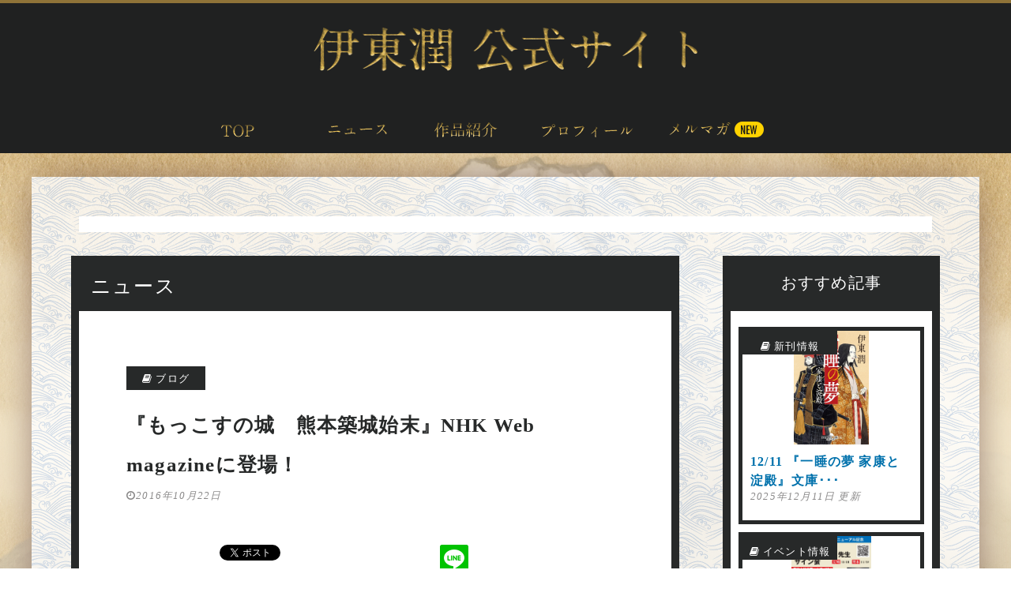

--- FILE ---
content_type: text/html; charset=UTF-8
request_url: https://itojun.corkagency.com/blog/720/?doing_wp_cron=1713134710.7231819629669189453125
body_size: 13446
content:
<!DOCTYPE html>
<html dir="ltr" lang="ja">
<head>
        <script type="text/javascript" src="//ajax.googleapis.com/ajax/libs/jquery/1.9.1/jquery.min.js"></script>
        <link rel="stylesheet" type="text/css" href="https://itojun.corkagency.com/wp-content/themes/itojun.corkagency.com/css/reset.css">
        <link rel="stylesheet" type="text/css" href="https://itojun.corkagency.com/wp-content/themes/itojun.corkagency.com/style.css">
        <link rel="stylesheet" type="text/css" href="https://itojun.corkagency.com/wp-content/themes/itojun.corkagency.com/css/slick.css"/>
        <link rel="stylesheet" type="text/css" href="https://itojun.corkagency.com/wp-content/themes/itojun.corkagency.com/css/slick-theme.css"/>
        <link rel="stylesheet" href="//maxcdn.bootstrapcdn.com/font-awesome/4.3.0/css/font-awesome.min.css">
        <script type="text/javascript" src="https://itojun.corkagency.com/wp-content/themes/itojun.corkagency.com/js/slick.min.js"></script>
        <script src="https://code.createjs.com/createjs-2015.11.26.min.js"></script>
        <script src="https://itojun.corkagency.com/wp-content/themes/itojun.corkagency.com/js/fuji.js"></script>
        <script>
        var canvas, stage, exportRoot;
        function init() {
            // --- write your JS code here ---

            canvas = document.getElementById("canvas");
            images = images||{};
            ss = ss||{};

            var loader = new createjs.LoadQueue(false);
            loader.addEventListener("fileload", handleFileLoad);
            loader.addEventListener("complete", handleComplete);
            loader.loadFile({src:"https://itojun.corkagency.com/wp-content/themes/itojun.corkagency.com/images/fuji_atlas_.json", type:"spritesheet", id:"fuji_atlas_"}, true);
            loader.loadManifest(lib.properties.manifest);
        }

        function handleFileLoad(evt) {
            if (evt.item.type == "https://itojun.corkagency.com/wp-content/themes/itojun.corkagency.com/image") { images[evt.item.id] = evt.result; }
        }

        function handleComplete(evt) {
            var queue = evt.target;
            ss["fuji_atlas_"] = queue.getResult("fuji_atlas_");
            exportRoot = new lib.富士山();

            stage = new createjs.Stage(canvas);
            stage.addChild(exportRoot);
            stage.update();

            createjs.Ticker.setFPS(lib.properties.fps);
            createjs.Ticker.addEventListener("tick", stage);
        }

        </script>
	<script>
if(window.addEventListener) {
	window.addEventListener( "load" , shareButtonReadSyncer, false );
}else{
	window.attachEvent( "onload", shareButtonReadSyncer );
}

function shareButtonReadSyncer(){

// 遅延ロードする場合は次の行と、終わりの方にある行のコメント(//)を外す
// setTimeout(function(){

// Twitter (オリジナルボタンを使用するので、コメントアウトして無効化)
// window.twttr=(function(d,s,id){var js,fjs=d.getElementsByTagName(s)[0],t=window.twttr||{};if(d.getElementById(id))return;js=d.createElement(s);js.id=id;js.src="https://platform.twitter.com/widgets.js";fjs.parentNode.insertBefore(js,fjs);t._e=[];t.ready=function(f){t._e.push(f);};return t;}(document,"script","twitter-wjs"));

// Facebook
(function(d, s, id) {
	var js, fjs = d.getElementsByTagName(s)[0];
	if (d.getElementById(id)) return;
	js = d.createElement(s); js.id = id;
	js.src = "//connect.facebook.net/ja_JP/sdk.js#xfbml=1&version=v2.0";
	fjs.parentNode.insertBefore(js, fjs);
}(document, 'script', 'facebook-jssdk'));

// はてなブックマーク
var scriptTag = document.createElement("script");
scriptTag.type = "text/javascript"
scriptTag.src = "https://b.st-hatena.com/js/bookmark_button.js";
scriptTag.async = true;
document.getElementsByTagName("head")[0].appendChild(scriptTag);
}
	</script>
        <meta name="viewport" content="width=device-width, initial-scale=1">
    </head>
    <body onload="init();">
        <div class="wrapper">
            <header class="header-pc">
                <div class="logo">
                    <a href="https://itojun.corkagency.com/"><h1 class="logo-image">伊東潤公式サイト</h1></a>
                </div>
                <div class="fixed-nav-pc"></div>
                <nav class="nav-pc">
                    <ul class="nav-pc-ul">
                        <li><a href="https://itojun.corkagency.com/" class="top"></a></li>
                        <li><a href="https://itojun.corkagency.com/news" class="news"></a></li>
                        <li><a href="https://itojun.corkagency.com/works-archive" class="works"></a></li>
                        <li><a href="https://itojun.corkagency.com/profile" class="profile"></a></li>
                        <li><a href="https://itojun.corkagency.com/mailmag" class="mailmag"></a></li>
                    </ul>
                </nav>
            </header>
            <header class="header-sp">
                    <div class="logo">
                        <h1 class="logo-image">伊東潤公式サイト</h1>
                    </div>
                    <div class="fixed-nav-sp">
                        <img src="https://itojun.corkagency.com/wp-content/themes/itojun.corkagency.com/img/menu.png" alt="">
                    </div>
                    <p class="navBtn">
                        <span></span>
                        <span></span>
                        <span></span>
                    </p>
                    <nav role='navigation'>
                        <ul>
                            <li><a href="https://itojun.corkagency.com/" class="top"></a></li>
                            <li><a href="https://itojun.corkagency.com/news" class="news"></a></li>
                            <li><a href="https://itojun.corkagency.com/works-archive" class="works"></a></li>
                            <li><a href="https://itojun.corkagency.com/profile" class="profile"></a></li>
                            <li><a href="https://itojun.corkagency.com/mailmag" class="mailmag"></a></li>
                        </ul>
                    </nav>
            </header>
            <div class="contents">
            <canvas id="canvas" width="1920" height="900"></canvas>
                <div class="container row">
                    <section class="article-box row">
                        <div class="bread_crumb">
                                                    </div>
                        <div class="main-column">
                            <div class="main-column-header">ニュース</div>
                            <div class="main-column-contents">
                                <article>
                                    <div class="article-header">
                                        <div class="tag"><i class="fa fa-book" aria-hidden="true"></i> ブログ</div>
                                        <h1>『もっこすの城　熊本築城始末』NHK Web magazineに登場！</h1>
                                        <p class="txt-day"><i class="fa fa-clock-o" aria-hidden="true"></i>2016年10月22日</p>
                                        <div class="post-article-share">
                                                <div class="social-area-syncer">
                                                    <ul class="social-button-syncer">
                                                        <!-- Twitter -->
                                                        <li class="sc-tw">
                                                        <a href="https://twitter.com/share" class="twitter-share-button" data-url="https://itojun.corkagency.com/blog/720/" data-via="jun_ito_info">Tweet</a> <script>!function(d,s,id){var js,fjs=d.getElementsByTagName(s)[0],p=/^http:/.test(d.location)?'http':'https';if(!d.getElementById(id)){js=d.createElement(s);js.id=id;js.src=p+'://platform.twitter.com/widgets.js';fjs.parentNode.insertBefore(js,fjs);}}(document, 'script', 'twitter-wjs');</script>
                                                        </li>

                                                        <!-- Facebook -->
                                                        <li class="sc-fb"><div class="fb-like" data-href="https://itojun.corkagency.com/blog/720/" data-layout="box_count" data-action="like" data-show-faces="true" data-share="false"></div></li>


                                                        <!-- はてなブックマーク -->
                                                        <li><a href="http://b.hatena.ne.jp/entry/https://itojun.corkagency.com/blog/720/" class="hatena-bookmark-button" data-hatena-bookmark-layout="vertical-balloon" data-hatena-bookmark-lang="ja" title="このエントリーをはてなブックマークに追加"><img src="https://b.st-hatena.com/images/entry-button/button-only@2x.png" alt="このエントリーをはてなブックマークに追加" width="20" height="20" style="border:none;" /></a></li>

                                                        <!-- LINE [画像は公式ウェブサイトからダウンロードして下さい] -->
                                                        <li class="sc-li"><a href="http://line.me/R/msg/text/?https://itojun.corkagency.com/blog/720/"><img src="https://itojun.corkagency.com/wp-content/themes/itojun.corkagency.com/img/linebutton_36x60.png" width="36" height="60" alt="LINEに送る" class="sc-li-img"></a></li>
                                                    </ul>

                                                <!-- Facebook用 -->
                                                <div id="fb-root"></div>

                                                </div>
                                        </div>
                                    </div>
                                    <div class="article-contents">
                                        <div class="article-meta">
                                        </div>
                                        <div class="article-body">
                                                                                        
                                            <div>
                                              <a href="http://blog-imgs-95.fc2.com/j/i/t/jito54/20161022145157623.jpg" ><img src="http://blog-imgs-95.fc2.com/j/i/t/jito54/20161022145157623.jpg" alt="『もっこすの城』Web用" border="0" width="466" height="237" /></a><br /><br /><span style="color:#000000">10月17日からNHK Web magazineで『もっこすの城　熊本築城始末』が読めるようになりました。<br />加藤清正と共に尾張から肥後に移り住んだ築城家の青年が、地元の人々と力を合わせて、最後には熊本城を造り上げるという長編小説です。<br />もちろんその途中には、様々な障害が待ち受けています。<br />次回からは毎月、1日に更新される予定ですが、1日が土日に当たると、次の平日の更新になります。<br />また基本的には締め切りを守る予定ですが、不定期更新もあり得るので、その時はご容赦下さい。<br />NHK Web magazineは、本が出るまでは蓄積したものを後から読める仕組みなので、後追いでも大丈夫です。<br /><br /><a href="https://www.nhk-book.co.jp/pr/magazine/?id=ito_mokkosu" >https://www.nhk-book.co.jp/pr/magazine/?id=ito_mokkosu</a><br /><br />実は私は、2012と14年の二回、熊本城に行き、徹底的に見学することができました。<br />それゆえ震災による熊本県の被害と熊本城の崩壊には、ひどく心を痛めていました。<br />そのため当初の予定を変更し、この企画に取り組むことにしました。<br />戦国時代の人々がゼロから造った熊本城です。われわれにできないことはありません。<br />熊本城をよみがえらせるために、皆で頑張りましょう。<br /></span><br /><br />                                            </div>

                                                                                                                                </div>
                                    </div>
                                </article>
                                <div class="post-meta">
                                    <div class="post-article-share">
                                        <ul class="clr">
<li class="twitter">
<a href="https://twitter.com/share" class="twitter-share-button" data-text="『もっこすの城　熊本築城始末』NHK Web magazineに登場！" data-url="https://itojun.corkagency.com/blog/720/" data-via="jun_ito_info" data-lang="ja" data-hashtags="伊東潤" data-related="jun_ito_info">Tweet</a>
</li>
<li class="facebook">
<div class="fb-like" data-href="https://itojun.corkagency.com/blog/720/" data-layout="button_count" data-action="like" data-show-faces="true" data-share="false"></div>
</li>
<li class="hatena">
<a href="http://b.hatena.ne.jp/entry/https://itojun.corkagency.com/blog/720/" class="hatena-bookmark-button" data-hatena-bookmark-layout="standard-balloon" data-hatena-bookmark-lang="ja" title="このエントリーをはてなブックマークに追加"><img src="https://b.st-hatena.com/images/entry-button/button-only@2x.png" alt="このエントリーをはてなブックマークに追加" width="20" height="20" style="border: none;"></a>
</li>
<li class="line">
<span>
<script type="text/javascript" src="//media.line.me/js/line-button.js?v=20140411"></script>
<script>
new media_line_me.LineButton({"pc":false,"lang":"ja","type":"a"});
</script>
</span>
</li>
</ul>
                                    </div>
                                    <div class="post-nav">
                                                                            <div class="post-nav-prev">
                                      <a href="https://itojun.corkagency.com/new-book/726/" rel="prev"><i class="fa fa-chevron-circle-left"></i> 新作『アンフィニッシュト』第13回が掲載</a></div>
                                                                            <a class="post-nav-home" href="https://itojun.corkagency.com/news/">ニュース一覧に戻る</a>
                                                                            <div class="post-nav-next"><a href="https://itojun.corkagency.com/blog/722/" rel="next"><i class="fa fa-chevron-circle-right"></i> 『天地雷動』文庫版本日発売！</a></div>
                                                                          </div>
                                </div>
                            </div>
                            <div class="main-column-footer"></div>
                        </div>
                        <div class="side-column">
                            <div class="side-column-header">おすすめ記事</div>
                                                    <div class="side-column-contents">
                                <ul>
                                                                        <li>
                                        <div class="pickup-thumb-image-m">
                                            <a href="https://itojun.corkagency.com/new-book/3571/"><img width="994" height="1500" src="https://itojun.corkagency.com/wp-content/uploads/2025/12/813U9QXlY-L._SL1500_.jpg" class="attachment-full size-full wp-post-image" alt="" srcset="https://itojun.corkagency.com/wp-content/uploads/2025/12/813U9QXlY-L._SL1500_.jpg 994w, https://itojun.corkagency.com/wp-content/uploads/2025/12/813U9QXlY-L._SL1500_-199x300.jpg 199w, https://itojun.corkagency.com/wp-content/uploads/2025/12/813U9QXlY-L._SL1500_-679x1024.jpg 679w" sizes="(max-width: 994px) 100vw, 994px" /></a>
                                        <div class="tag">
                                            <i class="fa fa-book" aria-hidden="true"></i>
                                                                                                                                    新刊情報                                        </div>
                                        </div>
                                        <div class="pickup-thumb-txt-m">
                                            <h2><a href="https://itojun.corkagency.com/new-book/3571/" class="pickup-thumb-txt-title">12/11 『一睡の夢 家康と淀殿』文庫･･･</a></h2>
                                            <p class="pickup-thumb-txt-day">2025年12月11日 更新</p>
                                        </div>
                                    </li>
                                                                                                                                                <li>
                                        <div class="pickup-thumb-image-m">
                                            <a href="https://itojun.corkagency.com/event/3487/"><img width="1721" height="2466" src="https://itojun.corkagency.com/wp-content/uploads/2023/11/F-oIm8caUAAXnc2.jpeg" class="attachment-full size-full wp-post-image" alt="" srcset="https://itojun.corkagency.com/wp-content/uploads/2023/11/F-oIm8caUAAXnc2.jpeg 1721w, https://itojun.corkagency.com/wp-content/uploads/2023/11/F-oIm8caUAAXnc2-209x300.jpeg 209w, https://itojun.corkagency.com/wp-content/uploads/2023/11/F-oIm8caUAAXnc2-715x1024.jpeg 715w" sizes="(max-width: 1721px) 100vw, 1721px" /></a>
                                        <div class="tag">
                                            <i class="fa fa-book" aria-hidden="true"></i>
                                                                                                                                    イベント情報                                        </div>
                                        </div>
                                        <div class="pickup-thumb-txt-m">
                                            <h2><a href="https://itojun.corkagency.com/event/3487/" class="pickup-thumb-txt-title">【サイン会実施！】メトロ書店リニューアル･･･</a></h2>
                                            <p class="pickup-thumb-txt-day">2023年11月14日 更新</p>
                                        </div>
                                    </li>
                                                                        <li>
                                        <div class="pickup-thumb-image-m">
                                            <a href="https://itojun.corkagency.com/event/3490/"><img width="1200" height="630" src="https://itojun.corkagency.com/wp-content/uploads/2023/11/mv_202311.jpg" class="attachment-full size-full wp-post-image" alt="" srcset="https://itojun.corkagency.com/wp-content/uploads/2023/11/mv_202311.jpg 1200w, https://itojun.corkagency.com/wp-content/uploads/2023/11/mv_202311-300x158.jpg 300w, https://itojun.corkagency.com/wp-content/uploads/2023/11/mv_202311-1024x538.jpg 1024w" sizes="(max-width: 1200px) 100vw, 1200px" /></a>
                                        <div class="tag">
                                            <i class="fa fa-book" aria-hidden="true"></i>
                                                                                                                                    イベント情報                                        </div>
                                        </div>
                                        <div class="pickup-thumb-txt-m">
                                            <h2><a href="https://itojun.corkagency.com/event/3490/" class="pickup-thumb-txt-title">12/16(土)「お城EXPO 2023･･･</a></h2>
                                            <p class="pickup-thumb-txt-day">2023年10月27日 更新</p>
                                        </div>
                                    </li>
                                                                        <li>
                                        <div class="pickup-thumb-image-m">
                                            <a href="https://itojun.corkagency.com/event/3473/"><img width="3072" height="4096" src="https://itojun.corkagency.com/wp-content/uploads/2023/08/F2bwGZDa4AAq84G.jpeg" class="attachment-full size-full wp-post-image" alt="" srcset="https://itojun.corkagency.com/wp-content/uploads/2023/08/F2bwGZDa4AAq84G.jpeg 3072w, https://itojun.corkagency.com/wp-content/uploads/2023/08/F2bwGZDa4AAq84G-225x300.jpeg 225w, https://itojun.corkagency.com/wp-content/uploads/2023/08/F2bwGZDa4AAq84G-768x1024.jpeg 768w" sizes="(max-width: 3072px) 100vw, 3072px" /></a>
                                        <div class="tag">
                                            <i class="fa fa-book" aria-hidden="true"></i>
                                                                                                                                    イベント情報                                        </div>
                                        </div>
                                        <div class="pickup-thumb-txt-m">
                                            <h2><a href="https://itojun.corkagency.com/event/3473/" class="pickup-thumb-txt-title">9/15（金）から開催される「歴史ミーテ･･･</a></h2>
                                            <p class="pickup-thumb-txt-day">2023年8月1日 更新</p>
                                        </div>
                                    </li>
                                                                        <li>
                                        <div class="pickup-thumb-image-m">
                                            <a href="https://itojun.corkagency.com/media/3461/"><img width="900" height="506" src="https://itojun.corkagency.com/wp-content/uploads/2023/05/KjlEi2xk.jpeg" class="attachment-full size-full wp-post-image" alt="" srcset="https://itojun.corkagency.com/wp-content/uploads/2023/05/KjlEi2xk.jpeg 900w, https://itojun.corkagency.com/wp-content/uploads/2023/05/KjlEi2xk-300x169.jpeg 300w" sizes="(max-width: 900px) 100vw, 900px" /></a>
                                        <div class="tag">
                                            <i class="fa fa-book" aria-hidden="true"></i>
                                                                                                                                    メディア情報                                        </div>
                                        </div>
                                        <div class="pickup-thumb-txt-m">
                                            <h2><a href="https://itojun.corkagency.com/media/3461/" class="pickup-thumb-txt-title">伊東潤がレギュラー出演・解説を務める「偉･･･</a></h2>
                                            <p class="pickup-thumb-txt-day">2023年5月14日 更新</p>
                                        </div>
                                    </li>
                                                                                                        </ul>
                            </div>
                        </div>
                    </section>
                                    <section class="books-box">
                        <div class="box-title">
                            <img src="https://itojun.corkagency.com/wp-content/themes/itojun.corkagency.com/img/works-title.png" alt="作品情報">
                        </div>
                        <div class="books-pc">
                                                    <li class="span_3">
                                <div class="works-thumb-image-m">
                                        <a href="https://itojun.corkagency.com/works/%e5%b9%b3%e6%b8%85%e7%9b%9b%e3%81%a8%e5%b9%b3%e5%ae%b6%e6%94%bf%e6%a8%a9-%e6%94%b9%e9%9d%a9%e8%80%85%e3%81%ae%e5%a4%a2%e3%81%a8%e6%8c%ab%e6%8a%98/"><img src="https://itojun.corkagency.com/wp-content/uploads/2022/08/71I2G3dNf2L.jpeg"></a>
                                </div>
                                <div class="book-detail">
                                        <h1 class="book-title">平清盛と平家政権  改革者の夢と挫折</h1>
                                </div>
                                <ul>
                                                                                                                <li><a target="_blank" href="https://www.amazon.co.jp/平清盛と平家政権-改革者の夢と挫折-朝日文庫-伊東潤/dp/4022650575" class="button m--sm m--yellow m--rounded">Amazonで購入</a></li>
                                                                        <li><a href="https://itojun.corkagency.com/works/%e5%b9%b3%e6%b8%85%e7%9b%9b%e3%81%a8%e5%b9%b3%e5%ae%b6%e6%94%bf%e6%a8%a9-%e6%94%b9%e9%9d%a9%e8%80%85%e3%81%ae%e5%a4%a2%e3%81%a8%e6%8c%ab%e6%8a%98/" class="button m--sm m--black m--rounded">
                                    作品ページへ</a></li>
                                </ul>                              
                            </li>
                                                    <li class="span_3">
                                <div class="works-thumb-image-m">
                                        <a href="https://itojun.corkagency.com/works/%e4%bf%ae%e7%be%85%e5%a5%94%e3%82%8b%e5%a4%9c/"><img src="https://itojun.corkagency.com/wp-content/uploads/2022/07/71XA26xf1bL.jpeg"></a>
                                </div>
                                <div class="book-detail">
                                        <h1 class="book-title">修羅奔る夜</h1>
                                </div>
                                <ul>
                                                                                                                <li><a target="_blank" href="https://www.amazon.co.jp/修羅奔る夜-伊東潤/dp/4198654913" class="button m--sm m--yellow m--rounded">Amazonで購入</a></li>
                                                                        <li><a href="https://itojun.corkagency.com/works/%e4%bf%ae%e7%be%85%e5%a5%94%e3%82%8b%e5%a4%9c/" class="button m--sm m--black m--rounded">
                                    作品ページへ</a></li>
                                </ul>                              
                            </li>
                                                    <li class="span_3">
                                <div class="works-thumb-image-m">
                                        <a href="https://itojun.corkagency.com/works/%e8%8c%b6%e8%81%96%ef%bc%9c%e6%96%87%e5%ba%ab%e7%89%88%ef%bc%9e/"><img src="https://itojun.corkagency.com/wp-content/uploads/2022/06/9784344431973-c.jpg"></a>
                                </div>
                                <div class="book-detail">
                                        <h1 class="book-title">茶聖＜文庫版＞</h1>
                                </div>
                                <ul>
                                                                                                                <li><a target="_blank" href="https://www.amazon.co.jp/茶聖-上-幻冬舎時代小説文庫-伊東-潤/dp/4344431979/ref=sr_1_2?__mk_ja_JP=カタカナ&crid=392S6ZS5SSFOM&keywords=茶聖+文庫&qid=1654076597&s=books&sprefix=茶聖+%2Cstripbooks%2C245&sr=1-2" class="button m--sm m--yellow m--rounded">Amazonで購入</a></li>
                                                                        <li><a href="https://itojun.corkagency.com/works/%e8%8c%b6%e8%81%96%ef%bc%9c%e6%96%87%e5%ba%ab%e7%89%88%ef%bc%9e/" class="button m--sm m--black m--rounded">
                                    作品ページへ</a></li>
                                </ul>                              
                            </li>
                                                    <li class="span_3">
                                <div class="works-thumb-image-m">
                                        <a href="https://itojun.corkagency.com/works/%e5%90%88%e6%88%a6%e3%81%a7%e8%aa%ad%e3%82%80%e6%88%a6%e5%9b%bd%e5%8f%b2-%e6%ad%b4%e5%8f%b2%e3%82%92%e5%a4%89%e3%81%88%e3%81%9f%e9%87%8e%e6%88%a6%e5%8d%81%e4%ba%8c%e7%95%aa%e5%8b%9d%e8%b2%a0/"><img src="https://itojun.corkagency.com/wp-content/uploads/2022/06/9784344986541_1_2-970799256.jpg"></a>
                                </div>
                                <div class="book-detail">
                                        <h1 class="book-title">合戦で読む戦国史 歴史を変えた野戦十二番勝負</h1>
                                </div>
                                <ul>
                                                                                                                <li><a target="_blank" href="https://www.amazon.co.jp/合戦で読む戦国史-歴史を変えた野戦十二番勝負-幻冬舎新書-伊東-潤/dp/4344986547" class="button m--sm m--yellow m--rounded">Amazonで購入</a></li>
                                                                        <li><a href="https://itojun.corkagency.com/works/%e5%90%88%e6%88%a6%e3%81%a7%e8%aa%ad%e3%82%80%e6%88%a6%e5%9b%bd%e5%8f%b2-%e6%ad%b4%e5%8f%b2%e3%82%92%e5%a4%89%e3%81%88%e3%81%9f%e9%87%8e%e6%88%a6%e5%8d%81%e4%ba%8c%e7%95%aa%e5%8b%9d%e8%b2%a0/" class="button m--sm m--black m--rounded">
                                    作品ページへ</a></li>
                                </ul>                              
                            </li>
                                                    <li class="span_3">
                                <div class="works-thumb-image-m">
                                        <a href="https://itojun.corkagency.com/works/%e5%a4%a9%e4%b8%8b%e3%82%92%e8%b2%b7%e3%81%a3%e3%81%9f%e5%a5%b3/"><img src="https://itojun.corkagency.com/wp-content/uploads/2022/04/天下を買った女-1.jpg"></a>
                                </div>
                                <div class="book-detail">
                                        <h1 class="book-title">天下を買った女</h1>
                                </div>
                                <ul>
                                                                                                                <li><a target="_blank" href="https://www.amazon.co.jp/天下を買った女-伊東-潤/dp/4041121698/ref=tmm_hrd_swatch_0?_encoding=UTF8&qid=&sr=" class="button m--sm m--yellow m--rounded">Amazonで購入</a></li>
                                                                        <li><a href="https://itojun.corkagency.com/works/%e5%a4%a9%e4%b8%8b%e3%82%92%e8%b2%b7%e3%81%a3%e3%81%9f%e5%a5%b3/" class="button m--sm m--black m--rounded">
                                    作品ページへ</a></li>
                                </ul>                              
                            </li>
                                                    <li class="span_3">
                                <div class="works-thumb-image-m">
                                        <a href="https://itojun.corkagency.com/works/%e6%bd%ae%e5%be%85%e3%81%a1%e3%81%ae%e5%ae%bf%ef%bc%9c%e6%96%87%e5%ba%ab%e7%89%88%ef%bc%9e/"><img src="https://itojun.corkagency.com/wp-content/uploads/2022/04/img_f876843a42a2f6a7a212247d3617c74a2408232.jpg"></a>
                                </div>
                                <div class="book-detail">
                                        <h1 class="book-title">潮待ちの宿＜文庫版＞</h1>
                                </div>
                                <ul>
                                                                                                                <li><a target="_blank" href="https://www.amazon.co.jp/潮待ちの宿-文春文庫-伊東-潤/dp/4167918587/ref=tmm_pap_swatch_0?_encoding=UTF8&qid=&sr=" class="button m--sm m--yellow m--rounded">Amazonで購入</a></li>
                                                                        <li><a href="https://itojun.corkagency.com/works/%e6%bd%ae%e5%be%85%e3%81%a1%e3%81%ae%e5%ae%bf%ef%bc%9c%e6%96%87%e5%ba%ab%e7%89%88%ef%bc%9e/" class="button m--sm m--black m--rounded">
                                    作品ページへ</a></li>
                                </ul>                              
                            </li>
                                                    <li class="span_3">
                                <div class="works-thumb-image-m">
                                        <a href="https://itojun.corkagency.com/works/ieyasubosatsubunko/"><img src="https://itojun.corkagency.com/wp-content/uploads/2022/03/家康謀殺＜文庫版＞.jpg"></a>
                                </div>
                                <div class="book-detail">
                                        <h1 class="book-title">家康謀殺＜文庫版＞</h1>
                                </div>
                                <ul>
                                                                                                                <li><a target="_blank" href="https://www.amazon.co.jp/dp/4041119421?tag=kadoofce-22" class="button m--sm m--yellow m--rounded">Amazonで購入</a></li>
                                                                        <li><a href="https://itojun.corkagency.com/works/ieyasubosatsubunko/" class="button m--sm m--black m--rounded">
                                    作品ページへ</a></li>
                                </ul>                              
                            </li>
                                                    <li class="span_3">
                                <div class="works-thumb-image-m">
                                        <a href="https://itojun.corkagency.com/works/utsukenomaibunko/"><img src="https://itojun.corkagency.com/wp-content/uploads/2022/03/9784344431744-c.jpg"></a>
                                </div>
                                <div class="book-detail">
                                        <h1 class="book-title">虚けの舞＜文庫版＞</h1>
                                </div>
                                <ul>
                                                                                                                <li><a target="_blank" href="https://www.amazon.co.jp/dp/434443174X?SubscriptionId=AKIAIBX3OSRN6HXD25SQ&tag=officialgen-22&linkCode=xm2&camp=2025&creative=165953&creativeASIN=434443174X" class="button m--sm m--yellow m--rounded">Amazonで購入</a></li>
                                                                        <li><a href="https://itojun.corkagency.com/works/utsukenomaibunko/" class="button m--sm m--black m--rounded">
                                    作品ページへ</a></li>
                                </ul>                              
                            </li>
                                                    <li class="span_3">
                                <div class="works-thumb-image-m">
                                        <a href="https://itojun.corkagency.com/works/sengokumujokubitoribunko/"><img src="https://itojun.corkagency.com/wp-content/uploads/2022/03/戦国無常　首獲り-1.jpg"></a>
                                </div>
                                <div class="book-detail">
                                        <h1 class="book-title">戦国無常 首獲り＜文庫版＞</h1>
                                </div>
                                <ul>
                                                                                                                <li><a target="_blank" href="https://www.amazon.co.jp/dp/412207164X/ref=nosim?tag=chuko1hp-22" class="button m--sm m--yellow m--rounded">Amazonで購入</a></li>
                                                                        <li><a href="https://itojun.corkagency.com/works/sengokumujokubitoribunko/" class="button m--sm m--black m--rounded">
                                    作品ページへ</a></li>
                                </ul>                              
                            </li>
                                                    <li class="span_3">
                                <div class="works-thumb-image-m">
                                        <a href="https://itojun.corkagency.com/works/ifudodo2/"><img src="https://itojun.corkagency.com/wp-content/uploads/2022/03/威風堂々の下.jpg"></a>
                                </div>
                                <div class="book-detail">
                                        <h1 class="book-title">威風堂々-幕末佐賀風雲録-(下)</h1>
                                </div>
                                <ul>
                                                                                                                <li><a target="_blank" href="https://www.amazon.co.jp/威風堂々-下-明治佐賀風雲録-単行本-伊東/dp/412005490X/ref=pd_vtp_1/357-7486470-3002817?pd_rd_w=v1AtU&pf_rd_p=ae64b7f5-458b-4e9a-9b07-1feecb909091&pf_rd_r=BV73D4QKY87W3FKE687Z&pd_rd_r=6af7fded-60e7-4892-b95d-2fa3b7eda08f&pd_rd_wg=5g8Ir&pd_rd_i=412005490X&psc=1" class="button m--sm m--yellow m--rounded">Amazonで購入</a></li>
                                                                        <li><a href="https://itojun.corkagency.com/works/ifudodo2/" class="button m--sm m--black m--rounded">
                                    作品ページへ</a></li>
                                </ul>                              
                            </li>
                                                    <li class="span_3">
                                <div class="works-thumb-image-m">
                                        <a href="https://itojun.corkagency.com/works/ifudodo1/"><img src="https://itojun.corkagency.com/wp-content/uploads/2022/03/威風堂々上.jpg"></a>
                                </div>
                                <div class="book-detail">
                                        <h1 class="book-title">威風堂々-幕末佐賀風雲録-(上)</h1>
                                </div>
                                <ul>
                                                                                                                <li><a target="_blank" href="https://www.amazon.co.jp/dp/4120054896/ref=nosim?tag=chuko1hp-22" class="button m--sm m--yellow m--rounded">Amazonで購入</a></li>
                                                                        <li><a href="https://itojun.corkagency.com/works/ifudodo1/" class="button m--sm m--black m--rounded">
                                    作品ページへ</a></li>
                                </ul>                              
                            </li>
                                                    <li class="span_3">
                                <div class="works-thumb-image-m">
                                        <a href="https://itojun.corkagency.com/works/shinjitsunokosekibunko/"><img src="https://itojun.corkagency.com/wp-content/uploads/2022/03/真実の.jpg"></a>
                                </div>
                                <div class="book-detail">
                                        <h1 class="book-title">真実の航跡＜文庫版＞</h1>
                                </div>
                                <ul>
                                                                                                                <li><a target="_blank" href="https://www.amazon.co.jp/gp/product/4087443310?ie=UTF8&tag=booknavi0e-22&linkCode=as2&camp=247&creative=1211&creativeASIN=4087443310" class="button m--sm m--yellow m--rounded">Amazonで購入</a></li>
                                                                        <li><a href="https://itojun.corkagency.com/works/shinjitsunokosekibunko/" class="button m--sm m--black m--rounded">
                                    作品ページへ</a></li>
                                </ul>                              
                            </li>
                                                    <li class="span_3">
                                <div class="works-thumb-image-m">
                                        <a href="https://itojun.corkagency.com/works/yashanomiyako/"><img src="https://itojun.corkagency.com/wp-content/uploads/2022/03/夜叉帯なし.jpg"></a>
                                </div>
                                <div class="book-detail">
                                        <h1 class="book-title">夜叉の都</h1>
                                </div>
                                <ul>
                                                                                                                <li><a target="_blank" href="https://www.amazon.co.jp/dp/4163914676?tag=bunshun_hp-22&linkCode=as1&creative=6339" class="button m--sm m--yellow m--rounded">Amazonで購入</a></li>
                                                                        <li><a href="https://itojun.corkagency.com/works/yashanomiyako/" class="button m--sm m--black m--rounded">
                                    作品ページへ</a></li>
                                </ul>                              
                            </li>
                                                    <li class="span_3">
                                <div class="works-thumb-image-m">
                                        <a href="https://itojun.corkagency.com/works/sengokukitanbunko/"><img src="https://itojun.corkagency.com/wp-content/uploads/2022/03/戦国鬼譚　惨.jpg"></a>
                                </div>
                                <div class="book-detail">
                                        <h1 class="book-title">戦国鬼譚 惨＜文庫版＞</h1>
                                </div>
                                <ul>
                                                                                                                <li><a target="_blank" href="https://www.amazon.co.jp/dp/4122071364/ref=nosim?tag=chuko1hp-22" class="button m--sm m--yellow m--rounded">Amazonで購入</a></li>
                                                                        <li><a href="https://itojun.corkagency.com/works/sengokukitanbunko/" class="button m--sm m--black m--rounded">
                                    作品ページへ</a></li>
                                </ul>                              
                            </li>
                                                    <li class="span_3">
                                <div class="works-thumb-image-m">
                                        <a href="https://itojun.corkagency.com/works/lightmyfire_bunko/"><img src="https://itojun.corkagency.com/wp-content/uploads/2021/10/ライトマイファイア帯なし.jpg"></a>
                                </div>
                                <div class="book-detail">
                                        <h1 class="book-title">ライトマイファイア＜文庫版＞</h1>
                                </div>
                                <ul>
                                                                                                                <li><a target="_blank" href="https://www.amazon.co.jp/ライトマイファイア-幻冬舎文庫-伊東潤/dp/4344431308?__mk_ja_JP=カタカナ&dchild=1&keywords=ライトマイファイア&qid=1631854397&s=books&sr=1-2&linkCode=sl1&tag=takedatakeda-22&linkId=0503c4baa0e8b6a6ac59e20244a1cbcf&language=ja_JP&ref_=as_li_ss_tl" class="button m--sm m--yellow m--rounded">Amazonで購入</a></li>
                                                                        <li><a href="https://itojun.corkagency.com/works/lightmyfire_bunko/" class="button m--sm m--black m--rounded">
                                    作品ページへ</a></li>
                                </ul>                              
                            </li>
                                                    <li class="span_3">
                                <div class="works-thumb-image-m">
                                        <a href="https://itojun.corkagency.com/works/hankibunko/"><img src="https://itojun.corkagency.com/wp-content/uploads/2021/09/81OWCO-A7hL.jpeg"></a>
                                </div>
                                <div class="book-detail">
                                        <h1 class="book-title">叛鬼＜文庫版＞</h1>
                                </div>
                                <ul>
                                                                                                                <li><a target="_blank" href="https://www.amazon.co.jp/%E5%8F%9B%E9%AC%BC-%E4%B8%AD%E5%85%AC%E6%96%87%E5%BA%AB-%E3%81%84132-2-%E4%BC%8A%E6%9D%B1-%E6%BD%A4/dp/4122071089/ref=sr_1_1?__mk_ja_JP=%E3%82%AB%E3%82%BF%E3%82%AB%E3%83%8A&crid=28LK8DWBLVIX5&dchild=1&keywords=%E5%8F%9B%E9%AC%BC+%E4%B8%AD%E5%85%AC&qid=1632209620&s=books&sprefix=%E5%8F%9B%E9%AC%BC%E3%80%80%2Cstripbooks%2C280&sr=1-1" class="button m--sm m--yellow m--rounded">Amazonで購入</a></li>
                                                                        <li><a href="https://itojun.corkagency.com/works/hankibunko/" class="button m--sm m--black m--rounded">
                                    作品ページへ</a></li>
                                </ul>                              
                            </li>
                                                    <li class="span_3">
                                <div class="works-thumb-image-m">
                                        <a href="https://itojun.corkagency.com/works/otokotachi_bunko/"><img src="https://itojun.corkagency.com/wp-content/uploads/2021/08/51dRMnv8g7L.jpeg"></a>
                                </div>
                                <div class="book-detail">
                                        <h1 class="book-title">男たちの船出 (千石船佐渡海峡突破) ＜文庫＞</h1>
                                </div>
                                <ul>
                                                                                                                <li><a target="_blank" href="https://www.amazon.co.jp/%E7%94%B7%E3%81%9F%E3%81%A1%E3%81%AE%E8%88%B9%E5%87%BA-%E5%8D%83%E7%9F%B3%E8%88%B9%E4%BD%90%E6%B8%A1%E6%B5%B7%E5%B3%A1%E7%AA%81%E7%A0%B4-%E4%BC%8A%E6%9D%B1%E6%BD%A4/dp/4334792367/ref=sr_1_1?__mk_ja_JP=%E3%82%AB%E3%82%BF%E3%82%AB%E3%83%8A&dchild=1&keywords=%E7%94%B7%E3%81%9F%E3%81%A1%E3%81%AE%E8%88%B9%E5%87%BA&qid=1628563428&s=books&sr=1-1" class="button m--sm m--yellow m--rounded">Amazonで購入</a></li>
                                                                        <li><a href="https://itojun.corkagency.com/works/otokotachi_bunko/" class="button m--sm m--black m--rounded">
                                    作品ページへ</a></li>
                                </ul>                              
                            </li>
                                                    <li class="span_3">
                                <div class="works-thumb-image-m">
                                        <a href="https://itojun.corkagency.com/works/rekishisakkashinsho/"><img src="https://itojun.corkagency.com/wp-content/uploads/2021/07/81K56GEZWES.jpeg"></a>
                                </div>
                                <div class="book-detail">
                                        <h1 class="book-title">歴史作家の城めぐり〈増補改訂版〉</h1>
                                </div>
                                <ul>
                                                                                                                <li><a target="_blank" href="https://www.amazon.co.jp/%E6%AD%B4%E5%8F%B2%E4%BD%9C%E5%AE%B6%E3%81%AE%E5%9F%8E%E3%82%81%E3%81%90%E3%82%8A-%E3%80%88%E5%A2%97%E8%A3%9C%E6%94%B9%E8%A8%82%E7%89%88%E3%80%89-%E5%B9%BB%E5%86%AC%E8%88%8E%E6%96%B0%E6%9B%B8-%E4%BC%8A%E6%9D%B1-%E6%BD%A4/dp/434498627X/ref=sr_1_2?__mk_ja_JP=%E3%82%AB%E3%82%BF%E3%82%AB%E3%83%8A&dchild=1&keywords=%E6%AD%B4%E5%8F%B2%E4%BD%9C%E5%AE%B6%E3%81%AE%E5%9F%8E%E3%82%81%E3%81%90%E3%82%8A&qid=1627397071&s=books&sr=1-2" class="button m--sm m--yellow m--rounded">Amazonで購入</a></li>
                                                                        <li><a href="https://itojun.corkagency.com/works/rekishisakkashinsho/" class="button m--sm m--black m--rounded">
                                    作品ページへ</a></li>
                                </ul>                              
                            </li>
                                                    <li class="span_3">
                                <div class="works-thumb-image-m">
                                        <a href="https://itojun.corkagency.com/works/ryukyukeisatsu/"><img src="https://itojun.corkagency.com/wp-content/uploads/2021/07/81JfbPdDlHS.jpeg"></a>
                                </div>
                                <div class="book-detail">
                                        <h1 class="book-title">琉球警察</h1>
                                </div>
                                <ul>
                                                                                                                <li><a target="_blank" href="https://amzn.to/2VgzRDu" class="button m--sm m--yellow m--rounded">Amazonで購入</a></li>
                                                                        <li><a href="https://itojun.corkagency.com/works/ryukyukeisatsu/" class="button m--sm m--black m--rounded">
                                    作品ページへ</a></li>
                                </ul>                              
                            </li>
                                                    <li class="span_3">
                                <div class="works-thumb-image-m">
                                        <a href="https://itojun.corkagency.com/works/rekishisakka7/"><img src="https://itojun.corkagency.com/wp-content/uploads/2021/06/41u6cP6rxVS.jpeg"></a>
                                </div>
                                <div class="book-detail">
                                        <h1 class="book-title">歴史作家の城歩き 7 【富山城 / 七尾城 / 金沢城】</h1>
                                </div>
                                <ul>
                                                                                                            <li><a href="https://itojun.corkagency.com/works/rekishisakka7/" class="button m--sm m--black m--rounded">
                                    作品ページへ</a></li>
                                </ul>                              
                            </li>
                                                    <li class="span_3">
                                <div class="works-thumb-image-m">
                                        <a href="https://itojun.corkagency.com/works/rekishisakka6/"><img src="https://itojun.corkagency.com/wp-content/uploads/2021/06/41NStdf405S.jpeg"></a>
                                </div>
                                <div class="book-detail">
                                        <h1 class="book-title">歴史作家の城歩き 6 【名胡桃城 / 上田城 / 沼田城】</h1>
                                </div>
                                <ul>
                                                                                                            <li><a href="https://itojun.corkagency.com/works/rekishisakka6/" class="button m--sm m--black m--rounded">
                                    作品ページへ</a></li>
                                </ul>                              
                            </li>
                                                    <li class="span_3">
                                <div class="works-thumb-image-m">
                                        <a href="https://itojun.corkagency.com/works/rekishisakka5/"><img src="https://itojun.corkagency.com/wp-content/uploads/2021/03/41UgjNBKbIL.jpeg"></a>
                                </div>
                                <div class="book-detail">
                                        <h1 class="book-title">歴史作家の城歩き 5 【岩村城 / 大島城 / 高遠城】</h1>
                                </div>
                                <ul>
                                                                                                                <li><a target="_blank" href="https://www.amazon.co.jp/%E6%AD%B4%E5%8F%B2%E4%BD%9C%E5%AE%B6%E3%81%AE%E5%9F%8E%E6%AD%A9%E3%81%8D-%E3%80%90%E5%B2%A9%E6%9D%91%E5%9F%8E-%E5%A4%A7%E5%B3%B6%E5%9F%8E-%E9%AB%98%E9%81%A0%E5%9F%8E%E3%80%91-%E3%82%B3%E3%83%AB%E3%82%AF-ebook/dp/B08XJDZ5H3/ref=sr_1_1?__mk_ja_JP=%E3%82%AB%E3%82%BF%E3%82%AB%E3%83%8A&dchild=1&keywords=%E6%AD%B4%E5%8F%B2%E4%BD%9C%E5%AE%B6%E3%81%AE%E5%9F%8E%E6%AD%A9%E3%81%8D5&qid=1615775044&s=books&sr=1-1" class="button m--sm m--yellow m--rounded">Amazonで購入</a></li>
                                                                        <li><a href="https://itojun.corkagency.com/works/rekishisakka5/" class="button m--sm m--black m--rounded">
                                    作品ページへ</a></li>
                                </ul>                              
                            </li>
                                                    <li class="span_3">
                                <div class="works-thumb-image-m">
                                        <a href="https://itojun.corkagency.com/works/haou_godono/"><img src="https://itojun.corkagency.com/wp-content/uploads/2021/02/haougodono.jpg"></a>
                                </div>
                                <div class="book-detail">
                                        <h1 class="book-title">『覇王の神殿 日本を造った男・蘇我馬子』</h1>
                                </div>
                                <ul>
                                                                                                                <li><a target="_blank" href="https://www.amazon.co.jp/%E8%A6%87%E7%8E%8B%E3%81%AE%E7%A5%9E%E6%AE%BF-%E6%97%A5%E6%9C%AC%E3%82%92%E9%80%A0%E3%81%A3%E3%81%9F%E7%94%B7%E3%83%BB%E8%98%87%E6%88%91%E9%A6%AC%E5%AD%90-%E4%BC%8A%E6%9D%B1-%E6%BD%A4/dp/4267022755/ref=sr_1_1?__mk_ja_JP=%E3%82%AB%E3%82%BF%E3%82%AB%E3%83%8A&crid=5AAEQZCKKXND&dchild=1&keywords=%E8%A6%87%E7%8E%8B%E3%81%AE%E7%A5%9E%E6%AE%BF+%E4%BC%8A%E6%9D%B1%E6%BD%A4&qid=1614144030&s=books&sprefix=%E8%A6%87%E7%8E%8B%E3%81%AE%E7%A5%9E%E6%AE%BF%2Cstripbooks%2C201&sr=1-1" class="button m--sm m--yellow m--rounded">Amazonで購入</a></li>
                                                                        <li><a href="https://itojun.corkagency.com/works/haou_godono/" class="button m--sm m--black m--rounded">
                                    作品ページへ</a></li>
                                </ul>                              
                            </li>
                                                    <li class="span_3">
                                <div class="works-thumb-image-m">
                                        <a href="https://itojun.corkagency.com/works/shuranomiyakobunko/"><img src="https://itojun.corkagency.com/wp-content/uploads/2021/01/shurabunko.jpg"></a>
                                </div>
                                <div class="book-detail">
                                        <h1 class="book-title">修羅の都＜文庫版＞</h1>
                                </div>
                                <ul>
                                                                                                                <li><a target="_blank" href="https://www.amazon.co.jp/%E4%BF%AE%E7%BE%85%E3%81%AE%E9%83%BD-%E6%96%87%E6%98%A5%E6%96%87%E5%BA%AB-%E3%81%84-100-5-%E4%BC%8A%E6%9D%B1/dp/4167916231/ref=tmm_pap_swatch_0?_encoding=UTF8&qid=1609552943&sr=1-1" class="button m--sm m--yellow m--rounded">Amazonで購入</a></li>
                                                                        <li><a href="https://itojun.corkagency.com/works/shuranomiyakobunko/" class="button m--sm m--black m--rounded">
                                    作品ページへ</a></li>
                                </ul>                              
                            </li>
                                                    <li class="span_3">
                                <div class="works-thumb-image-m">
                                        <a href="https://itojun.corkagency.com/works/houjou2/"><img src="https://itojun.corkagency.com/wp-content/uploads/2020/12/houjou2.jpg"></a>
                                </div>
                                <div class="book-detail">
                                        <h1 class="book-title">北条五代　下巻</h1>
                                </div>
                                <ul>
                                                                                                                <li><a target="_blank" href="https://www.amazon.co.jp/%E5%8C%97%E6%9D%A1%E4%BA%94%E4%BB%A3-%E4%B8%8B-%E7%81%AB%E5%9D%82%E9%9B%85%E5%BF%97/dp/4022517387/ref=tmm_hrd_swatch_0?_encoding=UTF8&qid=1607092657&sr=1-2" class="button m--sm m--yellow m--rounded">Amazonで購入</a></li>
                                                                        <li><a href="https://itojun.corkagency.com/works/houjou2/" class="button m--sm m--black m--rounded">
                                    作品ページへ</a></li>
                                </ul>                              
                            </li>
                                                    <li class="span_3">
                                <div class="works-thumb-image-m">
                                        <a href="https://itojun.corkagency.com/works/houjou1/"><img src="https://itojun.corkagency.com/wp-content/uploads/2020/12/houjo_1.jpg"></a>
                                </div>
                                <div class="book-detail">
                                        <h1 class="book-title">北条五代　上巻</h1>
                                </div>
                                <ul>
                                                                                                                <li><a target="_blank" href="https://www.amazon.co.jp/%E5%8C%97%E6%9D%A1%E4%BA%94%E4%BB%A3-%E4%B8%8A-%E7%81%AB%E5%9D%82%E9%9B%85%E5%BF%97/dp/4022517379/ref=sr_1_1?__mk_ja_JP=%E3%82%AB%E3%82%BF%E3%82%AB%E3%83%8A&crid=362J3CSXLMCK5&dchild=1&keywords=%E5%8C%97%E6%9D%A1%E4%BA%94%E4%BB%A3+%E4%BC%8A%E6%9D%B1%E6%BD%A4&qid=1607092209&s=books&sprefix=%E5%8C%97%E6%9D%A1%E4%BA%94%E4%BB%A3%2Cstripbooks%2C265&sr=1-1" class="button m--sm m--yellow m--rounded">Amazonで購入</a></li>
                                                                        <li><a href="https://itojun.corkagency.com/works/houjou1/" class="button m--sm m--black m--rounded">
                                    作品ページへ</a></li>
                                </ul>                              
                            </li>
                                                    <li class="span_3">
                                <div class="works-thumb-image-m">
                                        <a href="https://itojun.corkagency.com/works/rekishisakkano4/"><img src="https://itojun.corkagency.com/wp-content/uploads/2020/11/shiroaruki_4_cover.jpg"></a>
                                </div>
                                <div class="book-detail">
                                        <h1 class="book-title">歴史作家の城歩き4 【小谷城 / 一乗谷朝倉館 / 玄蕃尾城】</h1>
                                </div>
                                <ul>
                                                                                                            <li><a href="https://itojun.corkagency.com/works/rekishisakkano4/" class="button m--sm m--black m--rounded">
                                    作品ページへ</a></li>
                                </ul>                              
                            </li>
                                                    <li class="span_3">
                                <div class="works-thumb-image-m">
                                        <a href="https://itojun.corkagency.com/works/saigounokubi_bunko/"><img src="https://itojun.corkagency.com/wp-content/uploads/2020/11/saigou.jpg"></a>
                                </div>
                                <div class="book-detail">
                                        <h1 class="book-title">西郷の首＜文庫版＞</h1>
                                </div>
                                <ul>
                                                                                                                <li><a target="_blank" href="https://www.amazon.co.jp/%E8%A5%BF%E9%83%B7%E3%81%AE%E9%A6%96-%E8%A7%92%E5%B7%9D%E6%96%87%E5%BA%AB-%E4%BC%8A%E6%9D%B1-%E6%BD%A4/dp/4041099749/ref=sr_1_1?__mk_ja_JP=%E3%82%AB%E3%82%BF%E3%82%AB%E3%83%8A&dchild=1&keywords=%E8%A5%BF%E9%83%B7%E3%81%AE%E9%A6%96&qid=1605253954&s=books&sr=1-1" class="button m--sm m--yellow m--rounded">Amazonで購入</a></li>
                                                                        <li><a href="https://itojun.corkagency.com/works/saigounokubi_bunko/" class="button m--sm m--black m--rounded">
                                    作品ページへ</a></li>
                                </ul>                              
                            </li>
                                                    <li class="span_3">
                                <div class="works-thumb-image-m">
                                        <a href="https://itojun.corkagency.com/works/rekishisakkanoshiroaruki3/"><img src="https://itojun.corkagency.com/wp-content/uploads/2020/10/shiroaruki_3_cover.jpg"></a>
                                </div>
                                <div class="book-detail">
                                        <h1 class="book-title">歴史作家の城歩き 3</h1>
                                </div>
                                <ul>
                                                                                                            <li><a href="https://itojun.corkagency.com/works/rekishisakkanoshiroaruki3/" class="button m--sm m--black m--rounded">
                                    作品ページへ</a></li>
                                </ul>                              
                            </li>
                                                    <li class="span_3">
                                <div class="works-thumb-image-m">
                                        <a href="https://itojun.corkagency.com/works/rekishisakkanoshiroaruki2/"><img src="https://itojun.corkagency.com/wp-content/uploads/2020/10/shiroaruki_2_cover.jpg"></a>
                                </div>
                                <div class="book-detail">
                                        <h1 class="book-title">歴史作家の城歩き 2</h1>
                                </div>
                                <ul>
                                                                                                            <li><a href="https://itojun.corkagency.com/works/rekishisakkanoshiroaruki2/" class="button m--sm m--black m--rounded">
                                    作品ページへ</a></li>
                                </ul>                              
                            </li>
                                                    <li class="span_3">
                                <div class="works-thumb-image-m">
                                        <a href="https://itojun.corkagency.com/works/mokkosunoshiro/"><img src="https://itojun.corkagency.com/wp-content/uploads/2020/09/mokkosu.jpg"></a>
                                </div>
                                <div class="book-detail">
                                        <h1 class="book-title">もっこすの城 熊本築城始末</h1>
                                </div>
                                <ul>
                                                                                                                <li><a target="_blank" href="https://www.amazon.co.jp/%E3%82%82%E3%81%A3%E3%81%93%E3%81%99%E3%81%AE%E5%9F%8E-%E7%86%8A%E6%9C%AC%E7%AF%89%E5%9F%8E%E5%A7%8B%E6%9C%AB-%E4%BC%8A%E6%9D%B1-%E6%BD%A4/dp/4041092868/ref=sr_1_1?__mk_ja_JP=%E3%82%AB%E3%82%BF%E3%82%AB%E3%83%8A&dchild=1&keywords=%E3%82%82%E3%81%A3%E3%81%93%E3%81%99%E3%81%AE%E5%9F%8E&qid=1600700664&s=books&sr=1-1" class="button m--sm m--yellow m--rounded">Amazonで購入</a></li>
                                                                        <li><a href="https://itojun.corkagency.com/works/mokkosunoshiro/" class="button m--sm m--black m--rounded">
                                    作品ページへ</a></li>
                                </ul>                              
                            </li>
                                                    <li class="span_3">
                                <div class="works-thumb-image-m">
                                        <a href="https://itojun.corkagency.com/works/akusafubunko/"><img src="https://itojun.corkagency.com/wp-content/uploads/2020/08/akusahu_bunko.jpeg"></a>
                                </div>
                                <div class="book-detail">
                                        <h1 class="book-title">悪左府の女＜文庫版＞</h1>
                                </div>
                                <ul>
                                                                                                                <li><a target="_blank" href="https://www.amazon.co.jp/%E6%82%AA%E5%B7%A6%E5%BA%9C%E3%81%AE%E5%A5%B3-%E6%96%87%E6%98%A5%E6%96%87%E5%BA%AB-%E3%81%84-100-4-%E4%BC%8A%E6%9D%B1/dp/4167915413/ref=sr_1_1?__mk_ja_JP=%E3%82%AB%E3%82%BF%E3%82%AB%E3%83%8A&keywords=%E6%82%AA%E5%B7%A6%E5%BA%9C%E3%81%AE%E5%A5%B3&qid=1596438936&s=books&sr=1-1" class="button m--sm m--yellow m--rounded">Amazonで購入</a></li>
                                                                        <li><a href="https://itojun.corkagency.com/works/akusafubunko/" class="button m--sm m--black m--rounded">
                                    作品ページへ</a></li>
                                </ul>                              
                            </li>
                                                    <li class="span_3">
                                <div class="works-thumb-image-m">
                                        <a href="https://itojun.corkagency.com/works/shiroaruki1/"><img src="https://itojun.corkagency.com/wp-content/uploads/2020/07/41xv-CofeCL.jpg"></a>
                                </div>
                                <div class="book-detail">
                                        <h1 class="book-title">歴史作家の城歩き 1</h1>
                                </div>
                                <ul>
                                                                                                            <li><a href="https://itojun.corkagency.com/works/shiroaruki1/" class="button m--sm m--black m--rounded">
                                    作品ページへ</a></li>
                                </ul>                              
                            </li>
                                                    <li class="span_3">
                                <div class="works-thumb-image-m">
                                        <a href="https://itojun.corkagency.com/works/torawarenoyama/"><img src="https://itojun.corkagency.com/wp-content/uploads/2020/06/toraware.png"></a>
                                </div>
                                <div class="book-detail">
                                        <h1 class="book-title">囚われの山</h1>
                                </div>
                                <ul>
                                                                                                                <li><a target="_blank" href="https://www.amazon.co.jp/%E5%9B%9A%E3%82%8F%E3%82%8C%E3%81%AE%E5%B1%B1-%E5%8D%98%E8%A1%8C%E6%9C%AC-%E4%BC%8A%E6%9D%B1-%E6%BD%A4/dp/4120053148/ref=sr_1_1?__mk_ja_JP=%E3%82%AB%E3%82%BF%E3%82%AB%E3%83%8A&dchild=1&keywords=%E5%9B%9A%E3%82%8F%E3%82%8C%E3%81%AE%E5%B1%B1&qid=1592225391&s=books&sr=1-1" class="button m--sm m--yellow m--rounded">Amazonで購入</a></li>
                                                                        <li><a href="https://itojun.corkagency.com/works/torawarenoyama/" class="button m--sm m--black m--rounded">
                                    作品ページへ</a></li>
                                </ul>                              
                            </li>
                                                    <li class="span_3">
                                <div class="works-thumb-image-m">
                                        <a href="https://itojun.corkagency.com/works/shirohitotsubunko/"><img src="https://itojun.corkagency.com/wp-content/uploads/2020/04/shirohirotsu.jpeg"></a>
                                </div>
                                <div class="book-detail">
                                        <h1 class="book-title">城をひとつ 戦国北条奇略伝</h1>
                                </div>
                                <ul>
                                                                                                                <li><a target="_blank" href="https://www.amazon.co.jp/%E5%9F%8E%E3%82%92%E3%81%B2%E3%81%A8%E3%81%A4-%E6%88%A6%E5%9B%BD%E5%8C%97%E6%9D%A1%E5%A5%87%E7%95%A5%E4%BC%9D-%E4%BC%8A%E6%9D%B1-%E6%BD%A4/dp/4101261733/ref=sr_1_1?__mk_ja_JP=%E3%82%AB%E3%82%BF%E3%82%AB%E3%83%8A&dchild=1&keywords=%E5%9F%8E%E3%82%92%E3%81%B2%E3%81%A8%E3%81%A4&qid=1587021273&sr=8-1" class="button m--sm m--yellow m--rounded">Amazonで購入</a></li>
                                                                        <li><a href="https://itojun.corkagency.com/works/shirohitotsubunko/" class="button m--sm m--black m--rounded">
                                    作品ページへ</a></li>
                                </ul>                              
                            </li>
                                                    <li class="span_3">
                                <div class="works-thumb-image-m">
                                        <a href="https://itojun.corkagency.com/works/chasei/"><img src="https://itojun.corkagency.com/wp-content/uploads/2020/02/chasei.jpg"></a>
                                </div>
                                <div class="book-detail">
                                        <h1 class="book-title">茶聖</h1>
                                </div>
                                <ul>
                                                                                                                <li><a target="_blank" href="https://www.amazon.co.jp/%E8%8C%B6%E8%81%96-%E4%BC%8A%E6%9D%B1-%E6%BD%A4/dp/4344035690/ref=pd_lutyp_rtpb_2_2/358-3554263-7540837?_encoding=UTF8&pd_rd_i=4344035690&pd_rd_r=267fe9d1-7815-45ae-99e0-fdecfd5d6857&pd_rd_w=NAoB5&pd_rd_wg=Lw1l1&pf_rd_p=fa721be4-d96f-45fd-8b90-650716de8cdb&pf_rd_r=V0VTN32RDNX0DGQKY500&psc=1&refRID=V0VTN32RDNX0DGQKY500" class="button m--sm m--yellow m--rounded">Amazonで購入</a></li>
                                                                        <li><a href="https://itojun.corkagency.com/works/chasei/" class="button m--sm m--black m--rounded">
                                    作品ページへ</a></li>
                                </ul>                              
                            </li>
                                                    <li class="span_3">
                                <div class="works-thumb-image-m">
                                        <a href="https://itojun.corkagency.com/works/soukubunko/"><img src="https://itojun.corkagency.com/wp-content/uploads/2020/02/soukubunko.jpg"></a>
                                </div>
                                <div class="book-detail">
                                        <h1 class="book-title">走狗＜文庫版＞</h1>
                                </div>
                                <ul>
                                                                                                                <li><a target="_blank" href="https://www.amazon.co.jp/%E8%B5%B0%E7%8B%97-%E4%B8%AD%E5%85%AC%E6%96%87%E5%BA%AB-%E3%81%84132-1-%E4%BC%8A%E6%9D%B1-%E6%BD%A4/dp/4122068304/ref=sr_1_2?__mk_ja_JP=%E3%82%AB%E3%82%BF%E3%82%AB%E3%83%8A&keywords=%E8%B5%B0%E7%8B%97&qid=1581553948&s=books&sr=1-2" class="button m--sm m--yellow m--rounded">Amazonで購入</a></li>
                                                                        <li><a href="https://itojun.corkagency.com/works/soukubunko/" class="button m--sm m--black m--rounded">
                                    作品ページへ</a></li>
                                </ul>                              
                            </li>
                                                    <li class="span_3">
                                <div class="works-thumb-image-m">
                                        <a href="https://itojun.corkagency.com/works/shiomachinoyado/"><img src="https://itojun.corkagency.com/wp-content/uploads/2019/10/shiomachi.jpg"></a>
                                </div>
                                <div class="book-detail">
                                        <h1 class="book-title">潮待ちの宿</h1>
                                </div>
                                <ul>
                                                                                                                <li><a target="_blank" href="https://www.amazon.co.jp/%E6%BD%AE%E5%BE%85%E3%81%A1%E3%81%AE%E5%AE%BF-%E4%BC%8A%E6%9D%B1-%E6%BD%A4/dp/4163911138/ref=sr_1_1?__mk_ja_JP=%E3%82%AB%E3%82%BF%E3%82%AB%E3%83%8A&keywords=%E6%BD%AE%E5%BE%85%E3%81%A1%E3%81%AE%E5%AE%BF&qid=1571294431&sr=8-1" class="button m--sm m--yellow m--rounded">Amazonで購入</a></li>
                                                                        <li><a href="https://itojun.corkagency.com/works/shiomachinoyado/" class="button m--sm m--black m--rounded">
                                    作品ページへ</a></li>
                                </ul>                              
                            </li>
                                                    <li class="span_3">
                                <div class="works-thumb-image-m">
                                        <a href="https://itojun.corkagency.com/works/haisharetsudenbunko/"><img src="https://itojun.corkagency.com/wp-content/uploads/2019/09/haisharetsuden.png"></a>
                                </div>
                                <div class="book-detail">
                                        <h1 class="book-title">敗者烈伝＜文庫版＞</h1>
                                </div>
                                <ul>
                                                                            <li><a target="_blank" href="https://www.amazon.co.jp/dp/4408555363/ref=cm_sw_em_r_mt_dp_U_5ThJDbFD3NYFG" class="button m--sm m--yellow m--rounded">Amazonで予約</a></li>
                                                                                                                <li><a target="_blank" href="https://www.amazon.co.jp/dp/4408555363/ref=cm_sw_em_r_mt_dp_U_5ThJDbFD3NYFG" class="button m--sm m--yellow m--rounded">Amazonで購入</a></li>
                                                                        <li><a href="https://itojun.corkagency.com/works/haisharetsudenbunko/" class="button m--sm m--black m--rounded">
                                    作品ページへ</a></li>
                                </ul>                              
                            </li>
                                                    <li class="span_3">
                                <div class="works-thumb-image-m">
                                        <a href="https://itojun.corkagency.com/works/yokohama1963_bunko/"><img src="https://itojun.corkagency.com/wp-content/uploads/2019/07/yokohama1963_nonobi.jpg"></a>
                                </div>
                                <div class="book-detail">
                                        <h1 class="book-title">横浜1963＜文庫版＞</h1>
                                </div>
                                <ul>
                                                                                                                <li><a target="_blank" href="https://www.amazon.co.jp/%E6%A8%AA%E6%B5%9C1963-%E6%96%87%E6%98%A5%E6%96%87%E5%BA%AB-%E4%BC%8A%E6%9D%B1-%E6%BD%A4/dp/4167913135/ref=sr_1_1?__mk_ja_JP=%E3%82%AB%E3%82%BF%E3%82%AB%E3%83%8A&keywords=%E6%A8%AA%E6%B5%9C1963&qid=1561963172&s=gateway&sr=8-1" class="button m--sm m--yellow m--rounded">Amazonで購入</a></li>
                                                                        <li><a href="https://itojun.corkagency.com/works/yokohama1963_bunko/" class="button m--sm m--black m--rounded">
                                    作品ページへ</a></li>
                                </ul>                              
                            </li>
                                                </div>
                    </section>
                    <section class="books-box-sp">
                        <div class="books-sp">
                                                    <li class="span_3">
                                <div class="works-thumb-image-m">
                                        <a href="https://itojun.corkagency.com/works/%e5%b9%b3%e6%b8%85%e7%9b%9b%e3%81%a8%e5%b9%b3%e5%ae%b6%e6%94%bf%e6%a8%a9-%e6%94%b9%e9%9d%a9%e8%80%85%e3%81%ae%e5%a4%a2%e3%81%a8%e6%8c%ab%e6%8a%98/"><img src="https://itojun.corkagency.com/wp-content/uploads/2022/08/71I2G3dNf2L.jpeg"></a>
                                </div>
                                <div class="works-thumb-txt-m">
                                    <h2>平清盛と平家政権  改革者の夢と挫折</h2>
                                    <p class="works-thumb-txt-day">2022/08/05</p>
                                    <div class="works-link">
                                        <a href="https://www.amazon.co.jp/平清盛と平家政権-改革者の夢と挫折-朝日文庫-伊東潤/dp/4022650575" class="works-button button m--sm m--yellow">Amazonで購入</a>
                                        <a href="https://itojun.corkagency.com/works/%e5%b9%b3%e6%b8%85%e7%9b%9b%e3%81%a8%e5%b9%b3%e5%ae%b6%e6%94%bf%e6%a8%a9-%e6%94%b9%e9%9d%a9%e8%80%85%e3%81%ae%e5%a4%a2%e3%81%a8%e6%8c%ab%e6%8a%98/" class="works-button button m--sm m--black">作品ページへ</a>
                                    </div>
                                </div>                                
                            </li>
                                                    <li class="span_3">
                                <div class="works-thumb-image-m">
                                        <a href="https://itojun.corkagency.com/works/%e4%bf%ae%e7%be%85%e5%a5%94%e3%82%8b%e5%a4%9c/"><img src="https://itojun.corkagency.com/wp-content/uploads/2022/07/71XA26xf1bL.jpeg"></a>
                                </div>
                                <div class="works-thumb-txt-m">
                                    <h2>修羅奔る夜</h2>
                                    <p class="works-thumb-txt-day">2022/7/19</p>
                                    <div class="works-link">
                                        <a href="https://www.amazon.co.jp/修羅奔る夜-伊東潤/dp/4198654913" class="works-button button m--sm m--yellow">Amazonで購入</a>
                                        <a href="https://itojun.corkagency.com/works/%e4%bf%ae%e7%be%85%e5%a5%94%e3%82%8b%e5%a4%9c/" class="works-button button m--sm m--black">作品ページへ</a>
                                    </div>
                                </div>                                
                            </li>
                                                    <li class="span_3">
                                <div class="works-thumb-image-m">
                                        <a href="https://itojun.corkagency.com/works/%e8%8c%b6%e8%81%96%ef%bc%9c%e6%96%87%e5%ba%ab%e7%89%88%ef%bc%9e/"><img src="https://itojun.corkagency.com/wp-content/uploads/2022/06/9784344431973-c.jpg"></a>
                                </div>
                                <div class="works-thumb-txt-m">
                                    <h2>茶聖＜文庫版＞</h2>
                                    <p class="works-thumb-txt-day">2022/6/9</p>
                                    <div class="works-link">
                                        <a href="https://www.amazon.co.jp/茶聖-上-幻冬舎時代小説文庫-伊東-潤/dp/4344431979/ref=sr_1_2?__mk_ja_JP=カタカナ&crid=392S6ZS5SSFOM&keywords=茶聖+文庫&qid=1654076597&s=books&sprefix=茶聖+%2Cstripbooks%2C245&sr=1-2" class="works-button button m--sm m--yellow">Amazonで購入</a>
                                        <a href="https://itojun.corkagency.com/works/%e8%8c%b6%e8%81%96%ef%bc%9c%e6%96%87%e5%ba%ab%e7%89%88%ef%bc%9e/" class="works-button button m--sm m--black">作品ページへ</a>
                                    </div>
                                </div>                                
                            </li>
                                                    <li class="span_3">
                                <div class="works-thumb-image-m">
                                        <a href="https://itojun.corkagency.com/works/%e5%90%88%e6%88%a6%e3%81%a7%e8%aa%ad%e3%82%80%e6%88%a6%e5%9b%bd%e5%8f%b2-%e6%ad%b4%e5%8f%b2%e3%82%92%e5%a4%89%e3%81%88%e3%81%9f%e9%87%8e%e6%88%a6%e5%8d%81%e4%ba%8c%e7%95%aa%e5%8b%9d%e8%b2%a0/"><img src="https://itojun.corkagency.com/wp-content/uploads/2022/06/9784344986541_1_2-970799256.jpg"></a>
                                </div>
                                <div class="works-thumb-txt-m">
                                    <h2>合戦で読む戦国史 歴史を変えた野戦十二番勝負</h2>
                                    <p class="works-thumb-txt-day">2022/05/25</p>
                                    <div class="works-link">
                                        <a href="https://www.amazon.co.jp/合戦で読む戦国史-歴史を変えた野戦十二番勝負-幻冬舎新書-伊東-潤/dp/4344986547" class="works-button button m--sm m--yellow">Amazonで購入</a>
                                        <a href="https://itojun.corkagency.com/works/%e5%90%88%e6%88%a6%e3%81%a7%e8%aa%ad%e3%82%80%e6%88%a6%e5%9b%bd%e5%8f%b2-%e6%ad%b4%e5%8f%b2%e3%82%92%e5%a4%89%e3%81%88%e3%81%9f%e9%87%8e%e6%88%a6%e5%8d%81%e4%ba%8c%e7%95%aa%e5%8b%9d%e8%b2%a0/" class="works-button button m--sm m--black">作品ページへ</a>
                                    </div>
                                </div>                                
                            </li>
                                                    <li class="span_3">
                                <div class="works-thumb-image-m">
                                        <a href="https://itojun.corkagency.com/works/%e5%a4%a9%e4%b8%8b%e3%82%92%e8%b2%b7%e3%81%a3%e3%81%9f%e5%a5%b3/"><img src="https://itojun.corkagency.com/wp-content/uploads/2022/04/天下を買った女-1.jpg"></a>
                                </div>
                                <div class="works-thumb-txt-m">
                                    <h2>天下を買った女</h2>
                                    <p class="works-thumb-txt-day">2022/4/28</p>
                                    <div class="works-link">
                                        <a href="https://www.amazon.co.jp/天下を買った女-伊東-潤/dp/4041121698/ref=tmm_hrd_swatch_0?_encoding=UTF8&qid=&sr=" class="works-button button m--sm m--yellow">Amazonで購入</a>
                                        <a href="https://itojun.corkagency.com/works/%e5%a4%a9%e4%b8%8b%e3%82%92%e8%b2%b7%e3%81%a3%e3%81%9f%e5%a5%b3/" class="works-button button m--sm m--black">作品ページへ</a>
                                    </div>
                                </div>                                
                            </li>
                                                    <li class="span_3">
                                <div class="works-thumb-image-m">
                                        <a href="https://itojun.corkagency.com/works/%e6%bd%ae%e5%be%85%e3%81%a1%e3%81%ae%e5%ae%bf%ef%bc%9c%e6%96%87%e5%ba%ab%e7%89%88%ef%bc%9e/"><img src="https://itojun.corkagency.com/wp-content/uploads/2022/04/img_f876843a42a2f6a7a212247d3617c74a2408232.jpg"></a>
                                </div>
                                <div class="works-thumb-txt-m">
                                    <h2>潮待ちの宿＜文庫版＞</h2>
                                    <p class="works-thumb-txt-day">2022/4/6</p>
                                    <div class="works-link">
                                        <a href="https://www.amazon.co.jp/潮待ちの宿-文春文庫-伊東-潤/dp/4167918587/ref=tmm_pap_swatch_0?_encoding=UTF8&qid=&sr=" class="works-button button m--sm m--yellow">Amazonで購入</a>
                                        <a href="https://itojun.corkagency.com/works/%e6%bd%ae%e5%be%85%e3%81%a1%e3%81%ae%e5%ae%bf%ef%bc%9c%e6%96%87%e5%ba%ab%e7%89%88%ef%bc%9e/" class="works-button button m--sm m--black">作品ページへ</a>
                                    </div>
                                </div>                                
                            </li>
                                                    <li class="span_3">
                                <div class="works-thumb-image-m">
                                        <a href="https://itojun.corkagency.com/works/ieyasubosatsubunko/"><img src="https://itojun.corkagency.com/wp-content/uploads/2022/03/家康謀殺＜文庫版＞.jpg"></a>
                                </div>
                                <div class="works-thumb-txt-m">
                                    <h2>家康謀殺＜文庫版＞</h2>
                                    <p class="works-thumb-txt-day">2022/02/22</p>
                                    <div class="works-link">
                                        <a href="https://www.amazon.co.jp/dp/4041119421?tag=kadoofce-22" class="works-button button m--sm m--yellow">Amazonで購入</a>
                                        <a href="https://itojun.corkagency.com/works/ieyasubosatsubunko/" class="works-button button m--sm m--black">作品ページへ</a>
                                    </div>
                                </div>                                
                            </li>
                                                    <li class="span_3">
                                <div class="works-thumb-image-m">
                                        <a href="https://itojun.corkagency.com/works/utsukenomaibunko/"><img src="https://itojun.corkagency.com/wp-content/uploads/2022/03/9784344431744-c.jpg"></a>
                                </div>
                                <div class="works-thumb-txt-m">
                                    <h2>虚けの舞＜文庫版＞</h2>
                                    <p class="works-thumb-txt-day">2022/2/10</p>
                                    <div class="works-link">
                                        <a href="https://www.amazon.co.jp/dp/434443174X?SubscriptionId=AKIAIBX3OSRN6HXD25SQ&tag=officialgen-22&linkCode=xm2&camp=2025&creative=165953&creativeASIN=434443174X" class="works-button button m--sm m--yellow">Amazonで購入</a>
                                        <a href="https://itojun.corkagency.com/works/utsukenomaibunko/" class="works-button button m--sm m--black">作品ページへ</a>
                                    </div>
                                </div>                                
                            </li>
                                                    <li class="span_3">
                                <div class="works-thumb-image-m">
                                        <a href="https://itojun.corkagency.com/works/sengokumujokubitoribunko/"><img src="https://itojun.corkagency.com/wp-content/uploads/2022/03/戦国無常　首獲り-1.jpg"></a>
                                </div>
                                <div class="works-thumb-txt-m">
                                    <h2>戦国無常 首獲り＜文庫版＞</h2>
                                    <p class="works-thumb-txt-day">2022/1/20</p>
                                    <div class="works-link">
                                        <a href="https://www.amazon.co.jp/dp/412207164X/ref=nosim?tag=chuko1hp-22" class="works-button button m--sm m--yellow">Amazonで購入</a>
                                        <a href="https://itojun.corkagency.com/works/sengokumujokubitoribunko/" class="works-button button m--sm m--black">作品ページへ</a>
                                    </div>
                                </div>                                
                            </li>
                                                    <li class="span_3">
                                <div class="works-thumb-image-m">
                                        <a href="https://itojun.corkagency.com/works/ifudodo2/"><img src="https://itojun.corkagency.com/wp-content/uploads/2022/03/威風堂々の下.jpg"></a>
                                </div>
                                <div class="works-thumb-txt-m">
                                    <h2>威風堂々-幕末佐賀風雲録-(下)</h2>
                                    <p class="works-thumb-txt-day">2022/1/7</p>
                                    <div class="works-link">
                                        <a href="https://www.amazon.co.jp/威風堂々-下-明治佐賀風雲録-単行本-伊東/dp/412005490X/ref=pd_vtp_1/357-7486470-3002817?pd_rd_w=v1AtU&pf_rd_p=ae64b7f5-458b-4e9a-9b07-1feecb909091&pf_rd_r=BV73D4QKY87W3FKE687Z&pd_rd_r=6af7fded-60e7-4892-b95d-2fa3b7eda08f&pd_rd_wg=5g8Ir&pd_rd_i=412005490X&psc=1" class="works-button button m--sm m--yellow">Amazonで購入</a>
                                        <a href="https://itojun.corkagency.com/works/ifudodo2/" class="works-button button m--sm m--black">作品ページへ</a>
                                    </div>
                                </div>                                
                            </li>
                                                    <li class="span_3">
                                <div class="works-thumb-image-m">
                                        <a href="https://itojun.corkagency.com/works/ifudodo1/"><img src="https://itojun.corkagency.com/wp-content/uploads/2022/03/威風堂々上.jpg"></a>
                                </div>
                                <div class="works-thumb-txt-m">
                                    <h2>威風堂々-幕末佐賀風雲録-(上)</h2>
                                    <p class="works-thumb-txt-day">2022/1/7</p>
                                    <div class="works-link">
                                        <a href="https://www.amazon.co.jp/dp/4120054896/ref=nosim?tag=chuko1hp-22" class="works-button button m--sm m--yellow">Amazonで購入</a>
                                        <a href="https://itojun.corkagency.com/works/ifudodo1/" class="works-button button m--sm m--black">作品ページへ</a>
                                    </div>
                                </div>                                
                            </li>
                                                    <li class="span_3">
                                <div class="works-thumb-image-m">
                                        <a href="https://itojun.corkagency.com/works/shinjitsunokosekibunko/"><img src="https://itojun.corkagency.com/wp-content/uploads/2022/03/真実の.jpg"></a>
                                </div>
                                <div class="works-thumb-txt-m">
                                    <h2>真実の航跡＜文庫版＞</h2>
                                    <p class="works-thumb-txt-day">2021/12/17</p>
                                    <div class="works-link">
                                        <a href="https://www.amazon.co.jp/gp/product/4087443310?ie=UTF8&tag=booknavi0e-22&linkCode=as2&camp=247&creative=1211&creativeASIN=4087443310" class="works-button button m--sm m--yellow">Amazonで購入</a>
                                        <a href="https://itojun.corkagency.com/works/shinjitsunokosekibunko/" class="works-button button m--sm m--black">作品ページへ</a>
                                    </div>
                                </div>                                
                            </li>
                                                    <li class="span_3">
                                <div class="works-thumb-image-m">
                                        <a href="https://itojun.corkagency.com/works/yashanomiyako/"><img src="https://itojun.corkagency.com/wp-content/uploads/2022/03/夜叉帯なし.jpg"></a>
                                </div>
                                <div class="works-thumb-txt-m">
                                    <h2>夜叉の都</h2>
                                    <p class="works-thumb-txt-day">2021/11/22</p>
                                    <div class="works-link">
                                        <a href="https://www.amazon.co.jp/dp/4163914676?tag=bunshun_hp-22&linkCode=as1&creative=6339" class="works-button button m--sm m--yellow">Amazonで購入</a>
                                        <a href="https://itojun.corkagency.com/works/yashanomiyako/" class="works-button button m--sm m--black">作品ページへ</a>
                                    </div>
                                </div>                                
                            </li>
                                                    <li class="span_3">
                                <div class="works-thumb-image-m">
                                        <a href="https://itojun.corkagency.com/works/sengokukitanbunko/"><img src="https://itojun.corkagency.com/wp-content/uploads/2022/03/戦国鬼譚　惨.jpg"></a>
                                </div>
                                <div class="works-thumb-txt-m">
                                    <h2>戦国鬼譚 惨＜文庫版＞</h2>
                                    <p class="works-thumb-txt-day">2021/11/19</p>
                                    <div class="works-link">
                                        <a href="https://www.amazon.co.jp/dp/4122071364/ref=nosim?tag=chuko1hp-22" class="works-button button m--sm m--yellow">Amazonで購入</a>
                                        <a href="https://itojun.corkagency.com/works/sengokukitanbunko/" class="works-button button m--sm m--black">作品ページへ</a>
                                    </div>
                                </div>                                
                            </li>
                                                    <li class="span_3">
                                <div class="works-thumb-image-m">
                                        <a href="https://itojun.corkagency.com/works/lightmyfire_bunko/"><img src="https://itojun.corkagency.com/wp-content/uploads/2021/10/ライトマイファイア帯なし.jpg"></a>
                                </div>
                                <div class="works-thumb-txt-m">
                                    <h2>ライトマイファイア＜文庫版＞</h2>
                                    <p class="works-thumb-txt-day">2021/10/7</p>
                                    <div class="works-link">
                                        <a href="https://www.amazon.co.jp/ライトマイファイア-幻冬舎文庫-伊東潤/dp/4344431308?__mk_ja_JP=カタカナ&dchild=1&keywords=ライトマイファイア&qid=1631854397&s=books&sr=1-2&linkCode=sl1&tag=takedatakeda-22&linkId=0503c4baa0e8b6a6ac59e20244a1cbcf&language=ja_JP&ref_=as_li_ss_tl" class="works-button button m--sm m--yellow">Amazonで購入</a>
                                        <a href="https://itojun.corkagency.com/works/lightmyfire_bunko/" class="works-button button m--sm m--black">作品ページへ</a>
                                    </div>
                                </div>                                
                            </li>
                                                    <li class="span_3">
                                <div class="works-thumb-image-m">
                                        <a href="https://itojun.corkagency.com/works/hankibunko/"><img src="https://itojun.corkagency.com/wp-content/uploads/2021/09/81OWCO-A7hL.jpeg"></a>
                                </div>
                                <div class="works-thumb-txt-m">
                                    <h2>叛鬼＜文庫版＞</h2>
                                    <p class="works-thumb-txt-day">2021/9/22</p>
                                    <div class="works-link">
                                        <a href="https://www.amazon.co.jp/%E5%8F%9B%E9%AC%BC-%E4%B8%AD%E5%85%AC%E6%96%87%E5%BA%AB-%E3%81%84132-2-%E4%BC%8A%E6%9D%B1-%E6%BD%A4/dp/4122071089/ref=sr_1_1?__mk_ja_JP=%E3%82%AB%E3%82%BF%E3%82%AB%E3%83%8A&crid=28LK8DWBLVIX5&dchild=1&keywords=%E5%8F%9B%E9%AC%BC+%E4%B8%AD%E5%85%AC&qid=1632209620&s=books&sprefix=%E5%8F%9B%E9%AC%BC%E3%80%80%2Cstripbooks%2C280&sr=1-1" class="works-button button m--sm m--yellow">Amazonで購入</a>
                                        <a href="https://itojun.corkagency.com/works/hankibunko/" class="works-button button m--sm m--black">作品ページへ</a>
                                    </div>
                                </div>                                
                            </li>
                                                    <li class="span_3">
                                <div class="works-thumb-image-m">
                                        <a href="https://itojun.corkagency.com/works/otokotachi_bunko/"><img src="https://itojun.corkagency.com/wp-content/uploads/2021/08/51dRMnv8g7L.jpeg"></a>
                                </div>
                                <div class="works-thumb-txt-m">
                                    <h2>男たちの船出 (千石船佐渡海峡突破) ＜文庫＞</h2>
                                    <p class="works-thumb-txt-day">2021/8/10</p>
                                    <div class="works-link">
                                        <a href="https://www.amazon.co.jp/%E7%94%B7%E3%81%9F%E3%81%A1%E3%81%AE%E8%88%B9%E5%87%BA-%E5%8D%83%E7%9F%B3%E8%88%B9%E4%BD%90%E6%B8%A1%E6%B5%B7%E5%B3%A1%E7%AA%81%E7%A0%B4-%E4%BC%8A%E6%9D%B1%E6%BD%A4/dp/4334792367/ref=sr_1_1?__mk_ja_JP=%E3%82%AB%E3%82%BF%E3%82%AB%E3%83%8A&dchild=1&keywords=%E7%94%B7%E3%81%9F%E3%81%A1%E3%81%AE%E8%88%B9%E5%87%BA&qid=1628563428&s=books&sr=1-1" class="works-button button m--sm m--yellow">Amazonで購入</a>
                                        <a href="https://itojun.corkagency.com/works/otokotachi_bunko/" class="works-button button m--sm m--black">作品ページへ</a>
                                    </div>
                                </div>                                
                            </li>
                                                    <li class="span_3">
                                <div class="works-thumb-image-m">
                                        <a href="https://itojun.corkagency.com/works/rekishisakkashinsho/"><img src="https://itojun.corkagency.com/wp-content/uploads/2021/07/81K56GEZWES.jpeg"></a>
                                </div>
                                <div class="works-thumb-txt-m">
                                    <h2>歴史作家の城めぐり〈増補改訂版〉</h2>
                                    <p class="works-thumb-txt-day">2021/7/28</p>
                                    <div class="works-link">
                                        <a href="https://www.amazon.co.jp/%E6%AD%B4%E5%8F%B2%E4%BD%9C%E5%AE%B6%E3%81%AE%E5%9F%8E%E3%82%81%E3%81%90%E3%82%8A-%E3%80%88%E5%A2%97%E8%A3%9C%E6%94%B9%E8%A8%82%E7%89%88%E3%80%89-%E5%B9%BB%E5%86%AC%E8%88%8E%E6%96%B0%E6%9B%B8-%E4%BC%8A%E6%9D%B1-%E6%BD%A4/dp/434498627X/ref=sr_1_2?__mk_ja_JP=%E3%82%AB%E3%82%BF%E3%82%AB%E3%83%8A&dchild=1&keywords=%E6%AD%B4%E5%8F%B2%E4%BD%9C%E5%AE%B6%E3%81%AE%E5%9F%8E%E3%82%81%E3%81%90%E3%82%8A&qid=1627397071&s=books&sr=1-2" class="works-button button m--sm m--yellow">Amazonで購入</a>
                                        <a href="https://itojun.corkagency.com/works/rekishisakkashinsho/" class="works-button button m--sm m--black">作品ページへ</a>
                                    </div>
                                </div>                                
                            </li>
                                                    <li class="span_3">
                                <div class="works-thumb-image-m">
                                        <a href="https://itojun.corkagency.com/works/ryukyukeisatsu/"><img src="https://itojun.corkagency.com/wp-content/uploads/2021/07/81JfbPdDlHS.jpeg"></a>
                                </div>
                                <div class="works-thumb-txt-m">
                                    <h2>琉球警察</h2>
                                    <p class="works-thumb-txt-day">2021/7/15</p>
                                    <div class="works-link">
                                        <a href="https://amzn.to/2VgzRDu" class="works-button button m--sm m--yellow">Amazonで購入</a>
                                        <a href="https://itojun.corkagency.com/works/ryukyukeisatsu/" class="works-button button m--sm m--black">作品ページへ</a>
                                    </div>
                                </div>                                
                            </li>
                                                    <li class="span_3">
                                <div class="works-thumb-image-m">
                                        <a href="https://itojun.corkagency.com/works/rekishisakka7/"><img src="https://itojun.corkagency.com/wp-content/uploads/2021/06/41u6cP6rxVS.jpeg"></a>
                                </div>
                                <div class="works-thumb-txt-m">
                                    <h2>歴史作家の城歩き 7 【富山城 / 七尾城 / 金沢城】</h2>
                                    <p class="works-thumb-txt-day">2021/6/30</p>
                                    <div class="works-link">
                                        <a href="" class="works-button button m--sm m--yellow">Amazonで購入</a>
                                        <a href="https://itojun.corkagency.com/works/rekishisakka7/" class="works-button button m--sm m--black">作品ページへ</a>
                                    </div>
                                </div>                                
                            </li>
                                                    <li class="span_3">
                                <div class="works-thumb-image-m">
                                        <a href="https://itojun.corkagency.com/works/rekishisakka6/"><img src="https://itojun.corkagency.com/wp-content/uploads/2021/06/41NStdf405S.jpeg"></a>
                                </div>
                                <div class="works-thumb-txt-m">
                                    <h2>歴史作家の城歩き 6 【名胡桃城 / 上田城 / 沼田城】</h2>
                                    <p class="works-thumb-txt-day">2021/5/14</p>
                                    <div class="works-link">
                                        <a href="" class="works-button button m--sm m--yellow">Amazonで購入</a>
                                        <a href="https://itojun.corkagency.com/works/rekishisakka6/" class="works-button button m--sm m--black">作品ページへ</a>
                                    </div>
                                </div>                                
                            </li>
                                                    <li class="span_3">
                                <div class="works-thumb-image-m">
                                        <a href="https://itojun.corkagency.com/works/rekishisakka5/"><img src="https://itojun.corkagency.com/wp-content/uploads/2021/03/41UgjNBKbIL.jpeg"></a>
                                </div>
                                <div class="works-thumb-txt-m">
                                    <h2>歴史作家の城歩き 5 【岩村城 / 大島城 / 高遠城】</h2>
                                    <p class="works-thumb-txt-day">2021/2/26</p>
                                    <div class="works-link">
                                        <a href="https://www.amazon.co.jp/%E6%AD%B4%E5%8F%B2%E4%BD%9C%E5%AE%B6%E3%81%AE%E5%9F%8E%E6%AD%A9%E3%81%8D-%E3%80%90%E5%B2%A9%E6%9D%91%E5%9F%8E-%E5%A4%A7%E5%B3%B6%E5%9F%8E-%E9%AB%98%E9%81%A0%E5%9F%8E%E3%80%91-%E3%82%B3%E3%83%AB%E3%82%AF-ebook/dp/B08XJDZ5H3/ref=sr_1_1?__mk_ja_JP=%E3%82%AB%E3%82%BF%E3%82%AB%E3%83%8A&dchild=1&keywords=%E6%AD%B4%E5%8F%B2%E4%BD%9C%E5%AE%B6%E3%81%AE%E5%9F%8E%E6%AD%A9%E3%81%8D5&qid=1615775044&s=books&sr=1-1" class="works-button button m--sm m--yellow">Amazonで購入</a>
                                        <a href="https://itojun.corkagency.com/works/rekishisakka5/" class="works-button button m--sm m--black">作品ページへ</a>
                                    </div>
                                </div>                                
                            </li>
                                                    <li class="span_3">
                                <div class="works-thumb-image-m">
                                        <a href="https://itojun.corkagency.com/works/haou_godono/"><img src="https://itojun.corkagency.com/wp-content/uploads/2021/02/haougodono.jpg"></a>
                                </div>
                                <div class="works-thumb-txt-m">
                                    <h2>『覇王の神殿 日本を造った男・蘇我馬子』</h2>
                                    <p class="works-thumb-txt-day">2021/3/5</p>
                                    <div class="works-link">
                                        <a href="https://www.amazon.co.jp/%E8%A6%87%E7%8E%8B%E3%81%AE%E7%A5%9E%E6%AE%BF-%E6%97%A5%E6%9C%AC%E3%82%92%E9%80%A0%E3%81%A3%E3%81%9F%E7%94%B7%E3%83%BB%E8%98%87%E6%88%91%E9%A6%AC%E5%AD%90-%E4%BC%8A%E6%9D%B1-%E6%BD%A4/dp/4267022755/ref=sr_1_1?__mk_ja_JP=%E3%82%AB%E3%82%BF%E3%82%AB%E3%83%8A&crid=5AAEQZCKKXND&dchild=1&keywords=%E8%A6%87%E7%8E%8B%E3%81%AE%E7%A5%9E%E6%AE%BF+%E4%BC%8A%E6%9D%B1%E6%BD%A4&qid=1614144030&s=books&sprefix=%E8%A6%87%E7%8E%8B%E3%81%AE%E7%A5%9E%E6%AE%BF%2Cstripbooks%2C201&sr=1-1" class="works-button button m--sm m--yellow">Amazonで購入</a>
                                        <a href="https://itojun.corkagency.com/works/haou_godono/" class="works-button button m--sm m--black">作品ページへ</a>
                                    </div>
                                </div>                                
                            </li>
                                                    <li class="span_3">
                                <div class="works-thumb-image-m">
                                        <a href="https://itojun.corkagency.com/works/shuranomiyakobunko/"><img src="https://itojun.corkagency.com/wp-content/uploads/2021/01/shurabunko.jpg"></a>
                                </div>
                                <div class="works-thumb-txt-m">
                                    <h2>修羅の都＜文庫版＞</h2>
                                    <p class="works-thumb-txt-day">2021/1/4</p>
                                    <div class="works-link">
                                        <a href="https://www.amazon.co.jp/%E4%BF%AE%E7%BE%85%E3%81%AE%E9%83%BD-%E6%96%87%E6%98%A5%E6%96%87%E5%BA%AB-%E3%81%84-100-5-%E4%BC%8A%E6%9D%B1/dp/4167916231/ref=tmm_pap_swatch_0?_encoding=UTF8&qid=1609552943&sr=1-1" class="works-button button m--sm m--yellow">Amazonで購入</a>
                                        <a href="https://itojun.corkagency.com/works/shuranomiyakobunko/" class="works-button button m--sm m--black">作品ページへ</a>
                                    </div>
                                </div>                                
                            </li>
                                                    <li class="span_3">
                                <div class="works-thumb-image-m">
                                        <a href="https://itojun.corkagency.com/works/houjou2/"><img src="https://itojun.corkagency.com/wp-content/uploads/2020/12/houjou2.jpg"></a>
                                </div>
                                <div class="works-thumb-txt-m">
                                    <h2>北条五代　下巻</h2>
                                    <p class="works-thumb-txt-day">2020/12/7</p>
                                    <div class="works-link">
                                        <a href="https://www.amazon.co.jp/%E5%8C%97%E6%9D%A1%E4%BA%94%E4%BB%A3-%E4%B8%8B-%E7%81%AB%E5%9D%82%E9%9B%85%E5%BF%97/dp/4022517387/ref=tmm_hrd_swatch_0?_encoding=UTF8&qid=1607092657&sr=1-2" class="works-button button m--sm m--yellow">Amazonで購入</a>
                                        <a href="https://itojun.corkagency.com/works/houjou2/" class="works-button button m--sm m--black">作品ページへ</a>
                                    </div>
                                </div>                                
                            </li>
                                                    <li class="span_3">
                                <div class="works-thumb-image-m">
                                        <a href="https://itojun.corkagency.com/works/houjou1/"><img src="https://itojun.corkagency.com/wp-content/uploads/2020/12/houjo_1.jpg"></a>
                                </div>
                                <div class="works-thumb-txt-m">
                                    <h2>北条五代　上巻</h2>
                                    <p class="works-thumb-txt-day">2020/12/7</p>
                                    <div class="works-link">
                                        <a href="https://www.amazon.co.jp/%E5%8C%97%E6%9D%A1%E4%BA%94%E4%BB%A3-%E4%B8%8A-%E7%81%AB%E5%9D%82%E9%9B%85%E5%BF%97/dp/4022517379/ref=sr_1_1?__mk_ja_JP=%E3%82%AB%E3%82%BF%E3%82%AB%E3%83%8A&crid=362J3CSXLMCK5&dchild=1&keywords=%E5%8C%97%E6%9D%A1%E4%BA%94%E4%BB%A3+%E4%BC%8A%E6%9D%B1%E6%BD%A4&qid=1607092209&s=books&sprefix=%E5%8C%97%E6%9D%A1%E4%BA%94%E4%BB%A3%2Cstripbooks%2C265&sr=1-1" class="works-button button m--sm m--yellow">Amazonで購入</a>
                                        <a href="https://itojun.corkagency.com/works/houjou1/" class="works-button button m--sm m--black">作品ページへ</a>
                                    </div>
                                </div>                                
                            </li>
                                                    <li class="span_3">
                                <div class="works-thumb-image-m">
                                        <a href="https://itojun.corkagency.com/works/rekishisakkano4/"><img src="https://itojun.corkagency.com/wp-content/uploads/2020/11/shiroaruki_4_cover.jpg"></a>
                                </div>
                                <div class="works-thumb-txt-m">
                                    <h2>歴史作家の城歩き4 【小谷城 / 一乗谷朝倉館 / 玄蕃尾城】</h2>
                                    <p class="works-thumb-txt-day">2020/11/30</p>
                                    <div class="works-link">
                                        <a href="" class="works-button button m--sm m--yellow">Amazonで購入</a>
                                        <a href="https://itojun.corkagency.com/works/rekishisakkano4/" class="works-button button m--sm m--black">作品ページへ</a>
                                    </div>
                                </div>                                
                            </li>
                                                    <li class="span_3">
                                <div class="works-thumb-image-m">
                                        <a href="https://itojun.corkagency.com/works/saigounokubi_bunko/"><img src="https://itojun.corkagency.com/wp-content/uploads/2020/11/saigou.jpg"></a>
                                </div>
                                <div class="works-thumb-txt-m">
                                    <h2>西郷の首＜文庫版＞</h2>
                                    <p class="works-thumb-txt-day">2020/11/21</p>
                                    <div class="works-link">
                                        <a href="https://www.amazon.co.jp/%E8%A5%BF%E9%83%B7%E3%81%AE%E9%A6%96-%E8%A7%92%E5%B7%9D%E6%96%87%E5%BA%AB-%E4%BC%8A%E6%9D%B1-%E6%BD%A4/dp/4041099749/ref=sr_1_1?__mk_ja_JP=%E3%82%AB%E3%82%BF%E3%82%AB%E3%83%8A&dchild=1&keywords=%E8%A5%BF%E9%83%B7%E3%81%AE%E9%A6%96&qid=1605253954&s=books&sr=1-1" class="works-button button m--sm m--yellow">Amazonで購入</a>
                                        <a href="https://itojun.corkagency.com/works/saigounokubi_bunko/" class="works-button button m--sm m--black">作品ページへ</a>
                                    </div>
                                </div>                                
                            </li>
                                                    <li class="span_3">
                                <div class="works-thumb-image-m">
                                        <a href="https://itojun.corkagency.com/works/rekishisakkanoshiroaruki3/"><img src="https://itojun.corkagency.com/wp-content/uploads/2020/10/shiroaruki_3_cover.jpg"></a>
                                </div>
                                <div class="works-thumb-txt-m">
                                    <h2>歴史作家の城歩き 3</h2>
                                    <p class="works-thumb-txt-day">2020/10/30</p>
                                    <div class="works-link">
                                        <a href="" class="works-button button m--sm m--yellow">Amazonで購入</a>
                                        <a href="https://itojun.corkagency.com/works/rekishisakkanoshiroaruki3/" class="works-button button m--sm m--black">作品ページへ</a>
                                    </div>
                                </div>                                
                            </li>
                                                    <li class="span_3">
                                <div class="works-thumb-image-m">
                                        <a href="https://itojun.corkagency.com/works/rekishisakkanoshiroaruki2/"><img src="https://itojun.corkagency.com/wp-content/uploads/2020/10/shiroaruki_2_cover.jpg"></a>
                                </div>
                                <div class="works-thumb-txt-m">
                                    <h2>歴史作家の城歩き 2</h2>
                                    <p class="works-thumb-txt-day">2020/9/30</p>
                                    <div class="works-link">
                                        <a href="" class="works-button button m--sm m--yellow">Amazonで購入</a>
                                        <a href="https://itojun.corkagency.com/works/rekishisakkanoshiroaruki2/" class="works-button button m--sm m--black">作品ページへ</a>
                                    </div>
                                </div>                                
                            </li>
                                                    <li class="span_3">
                                <div class="works-thumb-image-m">
                                        <a href="https://itojun.corkagency.com/works/mokkosunoshiro/"><img src="https://itojun.corkagency.com/wp-content/uploads/2020/09/mokkosu.jpg"></a>
                                </div>
                                <div class="works-thumb-txt-m">
                                    <h2>もっこすの城 熊本築城始末</h2>
                                    <p class="works-thumb-txt-day">2020/9/30</p>
                                    <div class="works-link">
                                        <a href="https://www.amazon.co.jp/%E3%82%82%E3%81%A3%E3%81%93%E3%81%99%E3%81%AE%E5%9F%8E-%E7%86%8A%E6%9C%AC%E7%AF%89%E5%9F%8E%E5%A7%8B%E6%9C%AB-%E4%BC%8A%E6%9D%B1-%E6%BD%A4/dp/4041092868/ref=sr_1_1?__mk_ja_JP=%E3%82%AB%E3%82%BF%E3%82%AB%E3%83%8A&dchild=1&keywords=%E3%82%82%E3%81%A3%E3%81%93%E3%81%99%E3%81%AE%E5%9F%8E&qid=1600700664&s=books&sr=1-1" class="works-button button m--sm m--yellow">Amazonで購入</a>
                                        <a href="https://itojun.corkagency.com/works/mokkosunoshiro/" class="works-button button m--sm m--black">作品ページへ</a>
                                    </div>
                                </div>                                
                            </li>
                                                    <li class="span_3">
                                <div class="works-thumb-image-m">
                                        <a href="https://itojun.corkagency.com/works/akusafubunko/"><img src="https://itojun.corkagency.com/wp-content/uploads/2020/08/akusahu_bunko.jpeg"></a>
                                </div>
                                <div class="works-thumb-txt-m">
                                    <h2>悪左府の女＜文庫版＞</h2>
                                    <p class="works-thumb-txt-day">2020/8/5</p>
                                    <div class="works-link">
                                        <a href="https://www.amazon.co.jp/%E6%82%AA%E5%B7%A6%E5%BA%9C%E3%81%AE%E5%A5%B3-%E6%96%87%E6%98%A5%E6%96%87%E5%BA%AB-%E3%81%84-100-4-%E4%BC%8A%E6%9D%B1/dp/4167915413/ref=sr_1_1?__mk_ja_JP=%E3%82%AB%E3%82%BF%E3%82%AB%E3%83%8A&keywords=%E6%82%AA%E5%B7%A6%E5%BA%9C%E3%81%AE%E5%A5%B3&qid=1596438936&s=books&sr=1-1" class="works-button button m--sm m--yellow">Amazonで購入</a>
                                        <a href="https://itojun.corkagency.com/works/akusafubunko/" class="works-button button m--sm m--black">作品ページへ</a>
                                    </div>
                                </div>                                
                            </li>
                                                    <li class="span_3">
                                <div class="works-thumb-image-m">
                                        <a href="https://itojun.corkagency.com/works/shiroaruki1/"><img src="https://itojun.corkagency.com/wp-content/uploads/2020/07/41xv-CofeCL.jpg"></a>
                                </div>
                                <div class="works-thumb-txt-m">
                                    <h2>歴史作家の城歩き 1</h2>
                                    <p class="works-thumb-txt-day">2020/7/30</p>
                                    <div class="works-link">
                                        <a href="" class="works-button button m--sm m--yellow">Amazonで購入</a>
                                        <a href="https://itojun.corkagency.com/works/shiroaruki1/" class="works-button button m--sm m--black">作品ページへ</a>
                                    </div>
                                </div>                                
                            </li>
                                                    <li class="span_3">
                                <div class="works-thumb-image-m">
                                        <a href="https://itojun.corkagency.com/works/torawarenoyama/"><img src="https://itojun.corkagency.com/wp-content/uploads/2020/06/toraware.png"></a>
                                </div>
                                <div class="works-thumb-txt-m">
                                    <h2>囚われの山</h2>
                                    <p class="works-thumb-txt-day">2020/6/22</p>
                                    <div class="works-link">
                                        <a href="https://www.amazon.co.jp/%E5%9B%9A%E3%82%8F%E3%82%8C%E3%81%AE%E5%B1%B1-%E5%8D%98%E8%A1%8C%E6%9C%AC-%E4%BC%8A%E6%9D%B1-%E6%BD%A4/dp/4120053148/ref=sr_1_1?__mk_ja_JP=%E3%82%AB%E3%82%BF%E3%82%AB%E3%83%8A&dchild=1&keywords=%E5%9B%9A%E3%82%8F%E3%82%8C%E3%81%AE%E5%B1%B1&qid=1592225391&s=books&sr=1-1" class="works-button button m--sm m--yellow">Amazonで購入</a>
                                        <a href="https://itojun.corkagency.com/works/torawarenoyama/" class="works-button button m--sm m--black">作品ページへ</a>
                                    </div>
                                </div>                                
                            </li>
                                                    <li class="span_3">
                                <div class="works-thumb-image-m">
                                        <a href="https://itojun.corkagency.com/works/shirohitotsubunko/"><img src="https://itojun.corkagency.com/wp-content/uploads/2020/04/shirohirotsu.jpeg"></a>
                                </div>
                                <div class="works-thumb-txt-m">
                                    <h2>城をひとつ 戦国北条奇略伝</h2>
                                    <p class="works-thumb-txt-day">2020/4/25</p>
                                    <div class="works-link">
                                        <a href="https://www.amazon.co.jp/%E5%9F%8E%E3%82%92%E3%81%B2%E3%81%A8%E3%81%A4-%E6%88%A6%E5%9B%BD%E5%8C%97%E6%9D%A1%E5%A5%87%E7%95%A5%E4%BC%9D-%E4%BC%8A%E6%9D%B1-%E6%BD%A4/dp/4101261733/ref=sr_1_1?__mk_ja_JP=%E3%82%AB%E3%82%BF%E3%82%AB%E3%83%8A&dchild=1&keywords=%E5%9F%8E%E3%82%92%E3%81%B2%E3%81%A8%E3%81%A4&qid=1587021273&sr=8-1" class="works-button button m--sm m--yellow">Amazonで購入</a>
                                        <a href="https://itojun.corkagency.com/works/shirohitotsubunko/" class="works-button button m--sm m--black">作品ページへ</a>
                                    </div>
                                </div>                                
                            </li>
                                                    <li class="span_3">
                                <div class="works-thumb-image-m">
                                        <a href="https://itojun.corkagency.com/works/chasei/"><img src="https://itojun.corkagency.com/wp-content/uploads/2020/02/chasei.jpg"></a>
                                </div>
                                <div class="works-thumb-txt-m">
                                    <h2>茶聖</h2>
                                    <p class="works-thumb-txt-day">2020/2/20</p>
                                    <div class="works-link">
                                        <a href="https://www.amazon.co.jp/%E8%8C%B6%E8%81%96-%E4%BC%8A%E6%9D%B1-%E6%BD%A4/dp/4344035690/ref=pd_lutyp_rtpb_2_2/358-3554263-7540837?_encoding=UTF8&pd_rd_i=4344035690&pd_rd_r=267fe9d1-7815-45ae-99e0-fdecfd5d6857&pd_rd_w=NAoB5&pd_rd_wg=Lw1l1&pf_rd_p=fa721be4-d96f-45fd-8b90-650716de8cdb&pf_rd_r=V0VTN32RDNX0DGQKY500&psc=1&refRID=V0VTN32RDNX0DGQKY500" class="works-button button m--sm m--yellow">Amazonで購入</a>
                                        <a href="https://itojun.corkagency.com/works/chasei/" class="works-button button m--sm m--black">作品ページへ</a>
                                    </div>
                                </div>                                
                            </li>
                                                    <li class="span_3">
                                <div class="works-thumb-image-m">
                                        <a href="https://itojun.corkagency.com/works/soukubunko/"><img src="https://itojun.corkagency.com/wp-content/uploads/2020/02/soukubunko.jpg"></a>
                                </div>
                                <div class="works-thumb-txt-m">
                                    <h2>走狗＜文庫版＞</h2>
                                    <p class="works-thumb-txt-day">2020/2/20</p>
                                    <div class="works-link">
                                        <a href="https://www.amazon.co.jp/%E8%B5%B0%E7%8B%97-%E4%B8%AD%E5%85%AC%E6%96%87%E5%BA%AB-%E3%81%84132-1-%E4%BC%8A%E6%9D%B1-%E6%BD%A4/dp/4122068304/ref=sr_1_2?__mk_ja_JP=%E3%82%AB%E3%82%BF%E3%82%AB%E3%83%8A&keywords=%E8%B5%B0%E7%8B%97&qid=1581553948&s=books&sr=1-2" class="works-button button m--sm m--yellow">Amazonで購入</a>
                                        <a href="https://itojun.corkagency.com/works/soukubunko/" class="works-button button m--sm m--black">作品ページへ</a>
                                    </div>
                                </div>                                
                            </li>
                                                    <li class="span_3">
                                <div class="works-thumb-image-m">
                                        <a href="https://itojun.corkagency.com/works/shiomachinoyado/"><img src="https://itojun.corkagency.com/wp-content/uploads/2019/10/shiomachi.jpg"></a>
                                </div>
                                <div class="works-thumb-txt-m">
                                    <h2>潮待ちの宿</h2>
                                    <p class="works-thumb-txt-day">2019/10/23</p>
                                    <div class="works-link">
                                        <a href="https://www.amazon.co.jp/%E6%BD%AE%E5%BE%85%E3%81%A1%E3%81%AE%E5%AE%BF-%E4%BC%8A%E6%9D%B1-%E6%BD%A4/dp/4163911138/ref=sr_1_1?__mk_ja_JP=%E3%82%AB%E3%82%BF%E3%82%AB%E3%83%8A&keywords=%E6%BD%AE%E5%BE%85%E3%81%A1%E3%81%AE%E5%AE%BF&qid=1571294431&sr=8-1" class="works-button button m--sm m--yellow">Amazonで購入</a>
                                        <a href="https://itojun.corkagency.com/works/shiomachinoyado/" class="works-button button m--sm m--black">作品ページへ</a>
                                    </div>
                                </div>                                
                            </li>
                                                    <li class="span_3">
                                <div class="works-thumb-image-m">
                                        <a href="https://itojun.corkagency.com/works/haisharetsudenbunko/"><img src="https://itojun.corkagency.com/wp-content/uploads/2019/09/haisharetsuden.png"></a>
                                </div>
                                <div class="works-thumb-txt-m">
                                    <h2>敗者烈伝＜文庫版＞</h2>
                                    <p class="works-thumb-txt-day">2019/10/4</p>
                                    <div class="works-link">
                                        <a href="https://www.amazon.co.jp/dp/4408555363/ref=cm_sw_em_r_mt_dp_U_5ThJDbFD3NYFG" class="works-button button m--sm m--yellow">Amazonで購入</a>
                                        <a href="https://itojun.corkagency.com/works/haisharetsudenbunko/" class="works-button button m--sm m--black">作品ページへ</a>
                                    </div>
                                </div>                                
                            </li>
                                                    <li class="span_3">
                                <div class="works-thumb-image-m">
                                        <a href="https://itojun.corkagency.com/works/yokohama1963_bunko/"><img src="https://itojun.corkagency.com/wp-content/uploads/2019/07/yokohama1963_nonobi.jpg"></a>
                                </div>
                                <div class="works-thumb-txt-m">
                                    <h2>横浜1963＜文庫版＞</h2>
                                    <p class="works-thumb-txt-day">2019/7/10</p>
                                    <div class="works-link">
                                        <a href="https://www.amazon.co.jp/%E6%A8%AA%E6%B5%9C1963-%E6%96%87%E6%98%A5%E6%96%87%E5%BA%AB-%E4%BC%8A%E6%9D%B1-%E6%BD%A4/dp/4167913135/ref=sr_1_1?__mk_ja_JP=%E3%82%AB%E3%82%BF%E3%82%AB%E3%83%8A&keywords=%E6%A8%AA%E6%B5%9C1963&qid=1561963172&s=gateway&sr=8-1" class="works-button button m--sm m--yellow">Amazonで購入</a>
                                        <a href="https://itojun.corkagency.com/works/yokohama1963_bunko/" class="works-button button m--sm m--black">作品ページへ</a>
                                    </div>
                                </div>                                
                            </li>
                                                </div>
                    </section>                </div>
            </div>
            <footer id="footer">
                <div class="footer__inner">
                    <div class="footer__social-box">
                        <div class="footer__social-box-inner">
                            <div class="footer__twitter-box">
                                <h2 class="footer__twitter-title">Twitter</h2>
                                <a class="twitter-timeline" data-height="350" href="https://twitter.com/jun_ito_info?ref_src=twsrc%5Etfw">Tweets by jun_ito_info</a>
                                <script async src="https://platform.twitter.com/widgets.js" charset="utf-8"></script>
                            </div>
                            <div class="footer__follow-box">
                                <div class="footer__banner-box">
                                    <div class="footer__banner--1">
                                        <h2 class="footer__banner-title--1">伊東潤 Newspicks</h2>
                                        <a href="https://newspicks.com/user/1101192/" class="footer__banner-button--1" target="_blank">
                                            <img src="https://itojun.corkagency.com/wp-content/themes/itojun.corkagency.com/img/banner-np.png" alt="伊東潤 Newspicksはこちら">
                                        </a>
                                    </div>
                                    <div class="footer__banner--2">
                                        <h2 class="footer__banner-title--2">伊東潤 公式SNS</h2>
                                        <div class="footer__banner-button--2--inner">
                                            <a href="https://twitter.com/jun_ito_info" class="footer__banner-button--twitter" target="_blank">
                                                <img src="https://itojun.corkagency.com/wp-content/themes/itojun.corkagency.com/img/twitter.png" alt="">
                                            </a>
                                            <a href="https://www.facebook.com/%E4%BC%8A%E6%9D%B1%E6%BD%A4-1573161279610324/" class="footer__banner-button--facebook" target="_blank">
                                                <img src="https://itojun.corkagency.com/wp-content/themes/itojun.corkagency.com/img/facebook.png" alt="">
                                            </a>
                                            <a href="https://note.mu/jun_ito_info/" class="footer__banner-button--facebook" target="_blank">
                                                <img src="https://itojun.corkagency.com/wp-content/themes/itojun.corkagency.com/img/note.jpg" alt="">
                                            </a>
                                        </div>
                                    </div>
                                </div>
                            </div>
                        </div>
                    </div><!-- /.footer__social-box -->
                </div>
                <div class="footer__copyright">
                <p>Copyright (C) JUN ITO All rights reserved.</p>
                <i class="fa fa-envelope-o" aria-hidden="true"></i> <a href="https://itojun.corkagency.com/contact/" target="_blank" >お問い合わせはこちら</a></p>
                </div>
            </footer>
        </div>
        <script>
            $(function(){
             
                //*********************************
                //初期設定
                
                var minus = 230　//Header+要素AのHeight値（要素B、要素Cと追加していきたい分だけ高さを足してください。）
                var mainID = 'mainVisual-title'　//高さを動的にするdivのID名
                
                //*********************************
                
                function heightSetting(){
                    windowH = $(window).height();
                    mainH = windowH - minus;
                    
                    $('#'+mainID).height(mainH+'px');
                }
                
                heightSetting();
             
                $(window).resize(function() {
                    heightSetting();
                });
                
            });
        </script>
        <script type="text/javascript">
            $(function() {
              $(window).on('scroll', function() {
                if ($(this).scrollTop() > 60) {
                  $('.mainvisual-title').addClass('mainvisual-title-none');
                } else {
                  $('.mainvisual-title').removeClass('mainvisual-title-none');
                }
              });
            });

            $(function() {
              $(window).on('scroll', function() {
                if ($(this).scrollTop() > 110) {
                  $('.fixed-nav-pc').addClass('fixed-nav-pc-bg');
                  $('.nav-pc-ul').addClass('fixed-nav');
                } else {
                  $('.fixed-nav-pc').removeClass('fixed-nav-pc-bg');
                  $('.nav-pc-ul').removeClass('fixed-nav');
                }
              });
            });

            $('.navBtn').click(function() {
                    $('.header-sp').toggleClass('navOpen'); // class付与/削除
                    $('.wrapper').toggleClass('relative'); // コンテンツを固定/解除
                    $('.overlay').toggle(); // オーバーレイ表示/非表示

                    // スマホナビゲーションがヘッダーに被らないようにする
                    var headerH = $('.header-sp').outerHeight();
                    if ($('.header-sp').hasClass('navOpen')) {
                            $('.header-sp nav').css('marginBottom', headerH + 'px'); //ヘッダーの高さ分マージンを付ける
                    }
            });
            $('.fixed-nav').click(function() {
                    $('.header-sp').toggleClass('navOpen'); // class付与/削除
                    $('.wrapper').toggleClass('relative'); // コンテンツを固定/解除
                    $('.overlay').toggle(); // オーバーレイ表示/非表示

                    // スマホナビゲーションがヘッダーに被らないようにする
                    var headerH = $('.header-sp').outerHeight();
                    if ($('.header-sp').hasClass('navOpen')) {
                            $('.header-sp nav').css('marginBottom', headerH + 'px'); //ヘッダーの高さ分マージンを付ける
                    }
            });
            $('.link').click(function() {
                    $('.overlay').fadeOut(100); // オーバーレイ非表示
                    $('.header-sp').removeClass('navOpen'); // class削除
                    $('.wrapper').removeClass('fixed'); // 固定解除
            });       
        </script>
        <script type="text/javascript" src="https://itojun.corkagency.com/wp-content/themes/itojun.corkagency.com/js/greensock/TweenMax.min.js"></script>
        <script type="text/javascript" src="https://itojun.corkagency.com/wp-content/themes/itojun.corkagency.com/js/jquery.superscrollorama.js"></script>
        <script>
            $(document).ready(function() {
                TweenMax.fromTo('.title-image',2, {scale: 0, opacity: .2}, {scale: 1,opacity: 1.0,ease: Back.easeInOut.config(2), onComplete: function() {
                    $('.link-to-mailmagazine').css('opacity', '1');
		}});
                var controller = $.superscrollorama();
                controller.addTween('.pickup-box', TweenMax.from( $('.pickup-box'), 1.0, {delay: .3, opacity:0, ease:Power2.easeOut}));
                controller.addTween('.news-box', TweenMax.from( $('.news-box'), 1.0, {opacity:0, ease:Power2.easeIn}));
                controller.addTween('.about-box', TweenMax.from( $('.about-box'), 1.0, {opacity:0, ease:Power2.easeIn}));
            });
        </script>
        <script>
            $('.books-pc').slick({
              slidesToShow: 6,
              slidesToScroll: 1,
              autoplay: true,
              autoplaySpeed: 2000,
            });
            $('.books-sp').slick({
              slidesToShow: 1,
              slidesToScroll: 1,
              autoplay: true,
              autoplaySpeed: 2000,
            });
        </script>
        <script defer src="https://static.cloudflareinsights.com/beacon.min.js/vcd15cbe7772f49c399c6a5babf22c1241717689176015" integrity="sha512-ZpsOmlRQV6y907TI0dKBHq9Md29nnaEIPlkf84rnaERnq6zvWvPUqr2ft8M1aS28oN72PdrCzSjY4U6VaAw1EQ==" data-cf-beacon='{"version":"2024.11.0","token":"a6a9a25d39f84fdc9f96cfbf11039be0","r":1,"server_timing":{"name":{"cfCacheStatus":true,"cfEdge":true,"cfExtPri":true,"cfL4":true,"cfOrigin":true,"cfSpeedBrain":true},"location_startswith":null}}' crossorigin="anonymous"></script>
</body></html>

--- FILE ---
content_type: text/css
request_url: https://itojun.corkagency.com/wp-content/themes/itojun.corkagency.com/style.css
body_size: 10193
content:
/*
Theme Name: Ito Jun
Author: Cork, Inc.
Description: Ito Jun Site
Version: 1.0
*/
@charset "utf-8";

/* CSS Document */
html, body, div, span, applet, object, iframe, h1, h2, h3, h4, h5, h6, p, blockquote, pre, a, abbr, acronym, address, big, cite, code, del, dfn, em, img, ins, kbd, q, s, samp, small, strike, strong, sub, sup, tt, var, b, u, i, center, dl, dt, dd, ol, ul, li, fieldset, form, label, legend, table, caption, tbody, tfoot, thead, tr, th, td, article, aside, canvas, details, embed, figure, figcaption, footer, header, hgroup, menu, nav, output, ruby, section, summary, time, mark, audio, video {
  margin: 0;
  padding: 0;
  border: 0;
  font: inherit;
  font-size: 100%;
  vertical-align: baseline;
}
a img {
  border: none;
}
article, aside, details, figcaption, figure, footer, header, hgroup, menu, nav, section {
  display: block;
}
body {
  width: 100%;
  background-color: #110C12;
  background-attachment: fixed;
}
html, body {
  line-height: 1.75em;
  letter-spacing: 0.075em;
  min-height: 100%;
  font-family: "sampleFont" , ‘游明朝’, YuMincho, ‘ヒラギノ明朝 ProN W3’ , ‘HiraMinProN-W3’ ,”メイリオ”, Meiryo, serif!important;
  color: #272929;
  background-image: url(./img/bg.gif);
}
html {
  overflow-x: hidden;
  background-image: url(./img/bg.gif);
}
body {
  overflow-x: hidden;
}
canvas{
    position: fixed;
    top: 0%;
    height: 100%;
}
@media screen and (max-width: 960px) {
canvas{
    left: 50%;
    transform: translate(-50%);
}
}
@media screen and (min-width: 960px) {
canvas{
    position: fixed;
    top: 0%;
    left: 0px;
    max-width: 100%;
    min-height: 100%;
    z-index: 1;
    height: auto;
}}

header {
    /*background-image: url(./img/header.png);*/
    width: 100%;
    margin: 0 auto;
    background-repeat:repeat-x;
    position: relative;
    z-index: 3;
    background-color: #202121;
    border-top: 4px solid #8f7338;
}
section{
  box-shadow:0px 0px 50px -11px #765955;
  -moz-box-shadow:0px 0px 50px -11px #765955;
  -webkit-box-shadow:0px 0px 50px -11px #765955;
}
footer {
    background-image: url(./img/footer.gif);
    width: 100%;
    margin: 0 auto;
    position: absolute;
    color: #B29445;
        z-index: 2;
}

/* Chrome */
input::-webkit-input-placeholder {
  color: #795C1C;
}

/* Firefox */
input::-moz-placeholder {
  color: #795C1C;
}

/* IE */
input:-ms-input-placeholder {
  color: #795C1C;
}
nav {
  position: relative;
  width: 760px;
  height: 90px;
  color: white;
  text-align: center;
  margin: 0 auto;
  backface-visibility: hidden;
  -moz-transition-property: margin-top;
  -o-transition-property: margin-top;
  -webkit-transition-property: margin-top;
  transition-property: margin-top;
  -moz-transition-duration: 0.2s;
  -o-transition-duration: 0.2s;
  -webkit-transition-duration: 0.2s;
  transition-duration: 0.2s;
  color: #795F1B;
}
nav > ul > li > a {
  overflow: hidden;
  text-indent: 100%;
  white-space: nowrap;
  display: block;
  background-repeat: no-repeat;
}
nav > ul > li > a:hover {
  color: #fff;
  text-decoration: none;
}
nav > ul {
  display: block;
  float: left;
  width: 100%;
  padding: 10px 0;
  text-align: left;
}
nav > ul> li {
  display: inline-block;
  overflow: hidden;
  /* margin: 40px 10px 0px 40px; */
  margin: 40px 10px 0px 20px;
  min-width: 100px;
}
ol, ul {
  list-style: none;
}
blockquote {
	margin-left: 1em;
	border-left: 3px solid #dfdfdf;
	padding-left: 1em;
}
/******************************
bread_crumb
*******************************/
.bread_crumb {
  margin: 0px 10px 30px;
  background: #fff;
  padding: 10px;
}

/******************************
navigation-sp
*******************************/
@media screen and (max-width: 480px) {
.header-pc{
  display: none;
}}
@media screen and (min-width: 480px) and (max-width: 768px) {
.header-pc{
  display: none;
}
}
h1.logo-image{
    background-image: url(./img/logo.png);
    background-position: 0px;
    background-size: contain;
    width: 70%;
    height: 100px;
    display: block;
    margin: 0 auto;
    background-repeat: no-repeat;
    vertical-align: middle;
    text-indent: -9999px;
}
/* 固定ナビゲーション */
.fixed-nav-sp {
    background-image: url(./img/footer.gif);
    position: fixed;
    bottom: 0;
    width: 100%;
    height: 60px;
    cursor: pointer;
    z-index: 10000;
}
.fixed-nav-sp img{
  margin: 20px auto;
  display: block;
}
/* オーバーレイ */
.overlay {
    position: fixed;
    top: 0;
    left: 0;
    display: none;
    width: 100%;
    height: 100%;
    background: #000;
    opacity: 0.7;
    filter: alpha(opacity=70);
    -ms-filter: "alpha(opacity=70)";
    z-index: 999;
}
/* ナビゲーション */
.header-sp nav {
    overflow: auto;
    position: fixed;
    top: 100%;
    width: 100%;
    height: 100%;
    background: #110C12;
    opacity: 0;
    z-index: 9999;
    -webkit-transition: all .5s ease-in-out;
    -moz-transition: all .5s ease-in-out;
    transition: all .5s ease-in-out;
}
/* ナビゲーション：アクティブ時 */
.navOpen nav {
    opacity: 1;
    top: 0;
    background-image: url(./img/footer.gif);
    -webkit-transition: all .5s ease-in-out;
    -moz-transition: all .5s ease-in-out;
    transition: all .5s ease-in-out;
}
.header-sp nav ul {
  height: 100%;
}
.header-sp nav ul li {
  display: block;
  overflow: hidden;
  /*margin: 40px 40px 0px 40px;*/
  margin: 20px 40px 0px 40px;
  min-width: 100px;
}
.header-sp nav ul li a {
  position:relative;
  display:block;
  margin: 0 auto;
  padding:1.5em;
  text-decoration:none;
  -webkit-transition: 0.4s;
  -moz-transition: 0.4s;
  -o-transition: 0.4s;
  transition: 0.4s;
}
.header-sp nav ul li a:hover {
  opacity: 0.5;
}

/* ナビゲーションアイコン */
.header-sp .navBtn {
    display: block;
    width: 30px;
    position: fixed;
    bottom: 20px;
    right: 15px;
    cursor: pointer;
    z-index: 10000;
}
.header-sp .navBtn span {
    display: block;
    height: 4px;
    width: 100%;
    background: #B29445;
    border-radius: 2px;
    -webkit-transition: all .5s ease-in-out;
    -moz-transition: all .5s ease-in-out;
    transition: all .5s ease-in-out;
}
.header-sp .navBtn span:nth-of-type(2),
.header-sp .navBtn span:nth-of-type(3) {
    margin-top: 5px;
}
/* ナビゲーションアイコン：アクティブ */
.navOpen .navBtn span:nth-of-type(1) {
    -webkit-transform: translateY(9px) translateX(0) rotate(45deg);
    -ms-transform: translateY(9px) translateX(0) rotate(45deg);
    transform: translateY(9px) translateX(0) rotate(45deg);
}
.navOpen .navBtn span:nth-of-type(2) {
    margin-top: 5px;
    opacity: 0;
    -webkit-transform: translateY(9px);
    -ms-transform: translateY(9px);
    transform: translateY(9px);
}
.navOpen .navBtn span:nth-of-type(3) {
    -webkit-transform: translateY(-9px) translateX(0) rotate(-45deg);
    -ms-transform: translateY(-9px) translateX(0) rotate(-45deg);
    transform: translateY(-9px) translateX(0) rotate(-45deg);
}

.top{
  background-image: url(./img/top.png);
  width: 42px;
  height: 16px;
}
.news{
  background-image: url(./img/news.png);
  width: 75px;
  height: 17px;
}
.works{
  background-image: url(./img/works.png);
  width: 80px;
  height: 19px;
}
.profile{
  background-image: url(./img/profile.png);
  width: 116px;
  height: 17px;
  margin-right:10px;
}
.blog{
  background-image: url(./img/blog.png);
  width: 56px;
  height: 17px;
}
.bbs{
  background-image: url(./img/bbs.png);
  width: 60px;
  height: 19px;
}
.mailmag{
  background-image: url(./img/mailmag.png);
  width: 120px;
  height: 20px;
}

/******************************
navigation-pc
*******************************/
@media screen and (min-width: 769px) {
h1.logo-image{
  background-image: url(./img/logo.png);
  background-position: 0px 30px;
  width: 486px;
  height: 100px;
  display: block;
  margin: 0 auto;
  background-repeat: no-repeat;
  text-indent: -9999px;
}
.header-sp{
  display: none;
}
.fixed-nav{
  top: 0;
  position: fixed;
  width: 1000px;
  height: 90px;
  text-align: center;
  z-index: 10000;
  margin: 0 auto;
  display: block;
}
.fixed-nav-pc-bg{
  /*background-image: url(./img/header.png);*/
  position: fixed;
  width: 100%;
  height: 90px;
  top: 0;
  z-index: 9999;
  background-color: #202121;
}
.fixed-header{
  /*background-image: url(./img/header.png);*/
  position: fixed;
  top: 0;
  width: 100%;
  height: 90px;
  text-align: center;
  z-index: 10000;
  margin: 0 auto;
  display: block;
  background-color: #202121;
}
.fixed-header > .logo {
  display: none;
}
.header__social-line {
  display: table-row;
  float: right;
  margin: 100px 60px 0px 0px;
  -webkit-transition: 0.4s;
  -moz-transition: 0.4s;
  -o-transition: 0.4s;
  transition: 0.4s;
  }

.top{
  background-image: url(./img/top.png);
  width: 42px;
  height: 16px;
}
.news{
  background-image: url(./img/news.png);
  width: 75px;
  height: 17px;
}
.works{
  background-image: url(./img/works.png);
  width: 80px;
  height: 19px;
}
.profile{
  background-image: url(./img/profile.png);
  width: 116px;
  height: 17px;
}
.blog{
  background-image: url(./img/blog.png);
  width: 56px;
  height: 17px;
}
.bbs{
  background-image: url(./img/bbs.png);
  width: 60px;
  height: 19px;
}
.mailmag{
  background-image: url(./img/mailmag.png);
  width: 120px;
  height: 20px;
}
}
/******************************
grid
*******************************/
/*  12 COLUMN : RESPONSIVE GRID SYSTEM
  DEVELOPER : DENIS LEBLANC
  URL : http://responsive.gs
  VERSION : 3.0
  LICENSE : GPL & MIT */


/*  SET ALL ELEMENTS TO BOX-SIZING : BORDER-BOX */
* {
  -webkit-box-sizing: border-box;
  -moz-box-sizing: border-box;
  box-sizing: border-box;
  *behavior: url(/js/boxsizing.htc);
  /*  If you need support for IE7 and lower make
    sure the boxsizing.htc file is linked properly.
    More info here:  https://github.com/Schepp/box-sizing-polyfill */
}


/*  MAIN CONTAINER
  Set the width to whatever you want the width of your site to be. */
.container {
  width: 95%;
  margin: 0 auto;
  padding-top: 30px;
  z-index: 2;
  position: relative;
}
@media ( min-width : 768px ) {
.container {
  max-width: 1200px;
}}

/*  SELF CLEARING FLOATS - CLEARFIX METHOD */
.container:after,
.row:after,
.col:after,
.clr:after,
.group:after {
  content: "";
  display: table;
  clear: both;
}

/*  DEFAULT ROW STYLES
  Set bottom padding according to preference */
.row { padding-bottom: 0em;
}


/* DEFAULT COLUMN STYLES */
.col {
  display: block;
  float: left;
  width: 100%;
}

@media ( min-width : 768px ) {

  .gutters .col {
    margin-left: 2%;
  }

  .gutters .col:first-child {
    margin-left: 0;
  }
}




/*  COLUMN WIDTH ON DISPLAYS +768px
  You might need to play with media queries here to suite your design. */
@media ( min-width : 768px ) {
  .span_1 { width: 8.33333333333%; }
  .span_2 { width: 16.6666666667%; }
  .span_3 { width: 25%; }
  .span_4 { width: 33.3333333333%; }
  .span_5 { width: 41.6666666667%; }
  .span_6 { width: 50%; }
  .span_7 { width: 58.3333333333%; }
  .span_8 { width: 66.6666666667%; }
  .span_9 { width: 75%; }
  .span_10 { width: 83.3333333333%; }
  .span_11 { width: 91.6666666667%; }
  .span_12 { width: 100%; }

  .gutters .span_1 { width: 6.5%; }
  .gutters .span_2 { width: 15.0%; }
  .gutters .span_3 { width: 23.5%; }
  .gutters .span_4 { width: 31.0%; }
  .gutters .span_5 { width: 40.5%; }
  .gutters .span_6 { width: 49.0%; }
  .gutters .span_7 { width: 57.5%; }
  .gutters .span_8 { width: 66.0%; }
  .gutters .span_9 { width: 74.5%; }
  .gutters .span_10 { width: 83.0%; }
  .gutters .span_11 { width: 91.5%; }
  .gutters .span_12 { width: 100%; }
}
/******************************
contents-sp
*******************************/

.box-title{
  position: absolute;
  top: 0px;
  left: 0px;
}
.box-title img {
  width: 100%;
}
.clear {
  clear: both;
}
.clearfix:before,
.clearfix:after {
    content: " ";
    display: table;
}
.clearfix:after {
    clear: both;
}
.clearfix {
    *zoom: 1;
}
.contents{
    margin: 0 auto;
    padding-bottom: 1px;
    position: static;
}
/*index*/
.about-box{
  height: 600px;
}
.article-box .main-column{
  float: left;
  width: 100%;
  border: 10px solid #272929;
}
.article-box .main-column .main-column-header {
  background: #272929;
  height: 50px;
  color: #fff;
  padding: 15px;
  font-size: 25px;
}
.article-box .main-column .main-column-contents {
  background: #fff;
  padding: 30px;
}
.article-box .main-column .main-column-contents {
  background: #fff;
  padding: 0px;
  border-top: 10px solid #272929;
}
.article-box .main-column .main-column-contents article .article-header {
  padding: 30px;
  border-bottom: 1px double rgb(138, 137, 137);
}
.article-box .main-column .main-column-contents article .article-header h1 {
  font-size: 25px;
  font-weight: bold;
  line-height: 2em
}
.article-box .main-column .main-column-contents article .article-header .tag {
  width: 100px;
  height: 30px;
  background: #272929;
  color: #fff;
  text-align: center;
  line-height: 2.5em;
  font-size: .8em;
  margin: 10px 0 20px;
}
.article-box .main-column .main-column-contents article .article-header .txt-day {
  font-style: italic;
  color: rgb(138, 137, 137);
  font-size: 0.8em;
}
.article-box .main-column .main-column-contents article .article-contents {
  padding: 10px;
  font-size: 16px;
  line-height: 1.6;
}
.article-box .side-column{
  float: right;
  width: 100%;
  border: 10px solid #272929;
  margin-top: 10px;
}
.article-box .side-column .side-column-header {
  background: #272929;
  height: 60px;
  color: #fff;
  padding: 10px;
  font-size: 20px;
  text-align: center;
}
.article-box .side-column .side-column-contents {
  background: #fff;
    padding: 10px;
  background: #fff;
}
.article-box .side-column .side-column-contents ul {
}
.article-box .side-column .side-column-contents ul li {
  height: 250px;
  margin-top: 10px;
  border: 5px solid #272929;
}
.pickup-box,.news-box,.works-all-box{
    position: relative;
    clear: both;
    padding: 70px 10px 50px;
    background-image: url(./img/bg2.png);
    margin: 20px -15px;
    border: 15px solid #272929;
}

.pickup-box{
    min-height: 920px;
    margin: 100px -15px;
    padding: 70px 30px 100px;
}
.news-box{
    min-height: 550px;
}
.works-box,.profile-box{
    background-image: url(./img/bg2.png);
    position: relative;
    min-height: 550px;
    padding: 40px;
    margin-bottom: 50px;
    border: 15px solid #272929;
}
.pickup-box-left {
  min-height: 300px;
  background: #fff;
  margin-bottom: 10px;
  border: 5px solid #272929;
}
.pickup-thumb-image-l {
  height: 200px;
  overflow-y: hidden;
  position: relative;
}
.pickup-thumb-image-m{
  height: 70%;
  overflow-y: hidden;
  position: relative;
  display: block;
  vertical-align: top;
}
.pickup-thumb-image-m-top-mb{
  height: 50%;
}
.news-thumb-image-m {
  width: 100%;
  position: relative;
  display: block;
  vertical-align: top;
}
.works-thumb-image-m {
  width: 100%;
  display: block;
}
.pickup-thumb-image-l img,
.pickup-thumb-image-m img {
  width: auto!important;
  height: 100%!important;
  margin: 0 auto;
  display: block;
}
.news-thumb-image-m img {
  width: 100%!important;
  height: auto!important;
}
.works-thumb-image-m img{
 width: 60%;
 margin: 20px auto 0px;
 display: block;
}
.pickup-thumb-image-l .tag {
  position: absolute;
  top: 0;
  left: 0;
  width: 150px;
  height: 50px;
  background: #272929;
  color: #fff;
  text-align: center;
  line-height: 50px;
}
.pickup-thumb-image-m .tag {
  position: absolute;
  bottom: 0;
  left: 0;
  padding: 4px 8px;
  background: #272929;
  color: #fff;
  text-align: center;
  line-height: 2.5em;
  font-size: .8em;
}
.news-thumb-image-m .tag {
  position: absolute;
  top: 0;
  left: 0;
  padding: 4px 8px;
  background: #272929;
  color: #fff;
  text-align: center;
  line-height: 2.5em;
  font-size: .8em;
}
.pickup-thumb-txt-l {
  height: 30%;
  padding: 10px;
}
.pickup-thumb-txt-m,
.news-thumb-txt-m,
.works-thumb-image-m{
  height: 45%;
  padding: 10px;
}
.pickup-thumb-txt-m,
.news-thumb-txt-m,
.works-thumb-image-m h2{
  line-height: 100%;
}
.pickup-thumb-txt-l a {
  -webkit-transition: color .2s ease-out;
  -moz-transition: color .2s ease-out;
  -o-transition: color .2s ease-out;
  transition: color .2s ease-out;
  color: #0071ac;
  font-weight: bold;
  text-decoration: none;
  font-size: 1.2em;
  padding: 1em 0em;
}
.pickup-thumb-txt-m a,
.news-thumb-txt-m a,
.works-thumb-txt-m a{
  -webkit-transition: color .2s ease-out;
  -moz-transition: color .2s ease-out;
  -o-transition: color .2s ease-out;
  transition: color .2s ease-out;
  color: #0071ac;
  font-weight: bold;
  text-decoration: none;
  font-size: 0.8em;
}
@media screen and (max-width: 768px) {
.news-thumb-txt-m a,
.works-thumb-txt-m a{
  margin-top: 30px;
  display: block;
}}
.pickup-thumb-txt-l .pickup-thumb-txt-sentence,
.pickup-thumb-txt-m .pickup-thumb-txt-sentence {
  font-size: 12px;
  line-height: 1.5em;
}
.news-thumb-txt-m .news-thumb-txt-sentence,
.works-thumb-txt-m .works-thumb-txt-sentence {
  display: none;
}
.pickup-thumb-txt-l .pickup-thumb-txt-day,
.pickup-thumb-txt-m .pickup-thumb-txt-day{
  font-style: italic;
  color: #8A8989;
  font-size: .7em;
}
.news-thumb-txt-m .news-thumb-txt-day,
.works-thumb-txt-m .works-thumb-txt-day{
  font-style: italic;
  color: #8A8989;
  font-size: .8em;
  position: relative;
  bottom: -10px;
  display: inline-block;
}
ul.pickup-box-right{
  width: 100%;
  height: 350px;
}
ul.pickup-box-right li{
  width: 48%!important;
  height: 60%;
  float: left;
  background: #fff;
  margin: 0% 0% 2.5% 4%;
  padding: 0 0 0 0%;
  border: 5px solid #272929;
}
ul.pickup-box-right li:first-child,
ul.pickup-box-right li:nth-child(3){
  margin: 0;
}
.news-box ul,.works-all-box ul {
  width: 95%;
  margin: 0 auto!important
}
.works-all-box ul {
  height: 400px;
}
.news-box ul li{
  background: #fff;
  float: left;
  margin: 0 0% 5% 0%;
  padding:0;
  display: block;
  width: 100%;
  border: 5px solid #272929;
}
.works-all-box ul li {
  background: #fff;
  float: left;
  margin: 0 0% 5% 0%;
  padding: 5px;
  display: block;
  table-layout: fixed;
  width: 100%;
  border: 5px solid #272929;
  text-align: center;
}
.works-box .works-box-inner .book-image,
.profile-box .profile-box-inner .profile-image {
  position: relative;
  top: 0;
  left: 0;
  margin: 50px auto;
}
.works-box .works-box-inner .book-image img,
.profile-box .profile-box-inner .profile-image img{
  margin: 0 auto;
  display: block;
  width: 100%;
}
.works-box .works-box-inner .book-detail,
.profile-box .profile-box-inner .profile-detail {
  width: 100%;
  position: relative;
  top: 0;
  margin: 0px auto;
}
.works-box .works-box-inner .book-detail ul{
  vertical-align: bottom;
}
.works-box .works-box-inner .book-detail ul li{
  margin-top: 2em
}
.works-box .works-box-inner .book-detail .book-title{
  font-weight: bold;
  font-size: 1.25rem;
  margin-bottom: 0.3em;
  text-align: center;
}
.video{
  width:100%;
  padding-bottom: 56.25%;
  height:0px;
  position: relative;
}
.video iframe{
  position: absolute;
  top: 0;
  left: 0;
  width: 100%;
  height: 100%;
}
.view-more img{
  margin: 20px auto 0px;
  display: block;
  width: 100%;
}

/******************************
contents-pc
*******************************/
@media ( min-width : 768px ) {
.box-title{
  position: absolute;
  top: 50px;
  left: 50px;
}
.clear {
  clear: both;
}
.clearfix:before,
.clearfix:after {
    content: " ";
    display: table;
}
.clearfix:after {
    clear: both;
}
.clearfix {
    *zoom: 1;
}
.contents{
    margin: 0 auto;
    padding-bottom: 1px;
}
/*index*/
.about-box{
  height: 600px;
}
.article-box, .books-box{
  padding: 50px 50px 50px;
  background-image: url(./img/bg2.png);
}
.books-box{
  position: relative;
  margin: 20px 0px;
  padding: 100px 50px 50px;
}
.article-box .main-column{
  float: left;
  width: 70%;
  border: 10px solid #272929;
}
.article-box .main-column .main-column-header {
  background: #272929;
  height: 50px;
  color: #fff;
  padding: 15px;
  font-size: 25px;
}
.article-box .main-column .main-column-contents {
  background: #fff;
  padding: 30px;
}
.article-box .main-column .main-column-contents {
  background: #fff;
  padding: 30px;
  border-top: 10px solid #272929;
}
.article-box .main-column .main-column-contents article .article-header {
  padding: 30px;
  border-bottom: 1px double rgb(138, 137, 137);
}
.article-box .main-column .main-column-contents article .article-header h1 {
  font-size: 25px;
  font-weight: bold;
  line-height: 2em
}
.article-box .main-column .main-column-contents article .article-header .tag {
  width: 100px;
  height: 30px;
  background: #272929;
  color: #fff;
  text-align: center;
  line-height: 2.5em;
  font-size: .8em;
  margin: 10px 0 20px;
}
.article-box .main-column .main-column-contents article .article-header .txt-day {
  font-style: italic;
  color: rgb(138, 137, 137);
  font-size: 0.8em;
}
.article-box .main-column .main-column-contents article .article-contents {
  padding: 30px;
}
.article-box .side-column{
  float: right;
  width: 25%;
  border: 10px solid #272929;
  margin-top: 0px;
}
.article-box .side-column .side-column-header {
  background: #272929;
  height: 60px;
  color: #fff;
  padding: 10px;
  font-size: 20px;
  text-align: center;
}
.article-box .side-column .side-column-contents {
  background: #fff;
    padding: 10px;
  background: #fff;
}
.article-box .side-column .side-column-contents ul {
}
.article-box .side-column .side-column-contents ul li {
  height: 250px;
  margin-top: 10px;
  border: 5px solid #272929;
}
.pickup-box,.news-box,.works-all-box{
    position: relative;
    clear: both;
    min-height: 550px;
    padding: 150px 50px 50px;
    background-image: url(./img/bg2.png);
    margin: 50px 0px;
    border: 15px solid #272929;
}
.pickup-box{
  margin: 160px 0px 0px;
  padding: 150px 70px 50px;
}
.works-box,.profile-box{
    background-image: url(./img/bg2.png);
    position: relative;
    min-height: 550px;
    padding: 30px;
    margin-bottom: 50px;
    border: 15px solid #272929;
}
.pickup-box-left {
  height: 450px;
  background: #fff;
}
.pickup-thumb-image-l {
  height: 70%;
  overflow-y: hidden;
  position: relative;
}
.pickup-thumb-image-m {
  width: 100%;
  height: 60%;
  display: block;
  overflow-y: hidden;
  position: relative;
}
.news-thumb-image-m,
.works-thumb-image-m {
  width: 100%;
  height: 50%;
  display: block;
  overflow-y: hidden;
  position: relative;
}
.works-thumb-image-m{
  height: 100%;
}
.pickup-thumb-image-l img,
.pickup-thumb-image-m img,
.news-thumb-image-m img,
.works-thumb-image-m img {
  width: 100%;
  height: auto;
}
.pickup-thumb-image-l .tag {
  position: absolute;
  top: 0;
  left: 0;
  width: 150px;
  height: 50px;
  background: #272929;
  color: #fff;
  text-align: center;
  line-height: 50px;
}
.pickup-thumb-image-m .tag {
  position: absolute;
  top: 0;
  left: 0;
  width: 120px;
  height: 30px;
  background: #272929;
  color: #fff;
  text-align: center;
  line-height: 2.5em;
  font-size: .8em;
}
.news-thumb-image-m .tag {
  position: absolute;
  top: 0;
  left: 0;
  padding: 4px 8px;
  background: #272929;
  color: #fff;
  text-align: center;
  line-height: 2.5em;
  font-size: .8em;
}
.pickup-thumb-txt-l {
  height: 30%;
  padding: 10px;
}
.pickup-thumb-txt-m,
.news-thumb-txt-m{
  padding: 10px;
  position: relative;
}
.works-thumb-txt-m {
  position: absolute;
  top: 0;
  left: 0;
  z-index: 2;
  width: 100%;
  height: 100%;
  background: rgba(0,0,0,.9);
  -webkit-transition: .3s;
  transition: .3s;
  opacity: 0;
}
.works-thumb-txt-m h2{
  position: absolute;
  left: -100%;
  width: 100%;
  -webkit-transition: .3s;
  transition: .3s;
}
.works-thumb-txt-m h2{
  top: 10%;
  color: #fff;
}
.works-link{
  position: relative;
  top: 50%;
}
.works-link a{
  margin: 0px auto 20px;
}
.pickup-thumb-txt-l a {
  -webkit-transition: color .2s ease-out;
  -moz-transition: color .2s ease-out;
  -o-transition: color .2s ease-out;
  transition: color .2s ease-out;
  color: #0071ac;
  font-weight: bold;
  text-decoration: none;
  font-size: 1.2em;
  padding: 1em 0em;
}
.pickup-thumb-txt-m a,
.news-thumb-txt-m a,
.works-thumb-txt-m a{
  -webkit-transition: color .2s ease-out;
  -moz-transition: color .2s ease-out;
  -o-transition: color .2s ease-out;
  transition: color .2s ease-out;
  color: #0071ac;
  font-weight: bold;
  text-decoration: none;
  font-size: 1.0em;
  line-height: 150%;
}
.pickup-thumb-txt-l .pickup-thumb-txt-sentence,
.pickup-thumb-txt-m .pickup-thumb-txt-sentence,
.news-thumb-txt-m .news-thumb-txt-sentence,
.works-thumb-txt-m .works-thumb-txt-sentence {
  font-size: 12px;
  line-height: 1.5em;
  display: inline-block;
}
.pickup-thumb-txt-l .pickup-thumb-txt-day,
.pickup-thumb-txt-m .pickup-thumb-txt-day{
  font-style: italic;
  color: #8A8989;
  font-size: .8em;
}
.news-thumb-txt-m .news-thumb-txt-day{
  font-style: italic;
  color: #8A8989;
  font-size: .8em;
  display: block;
  text-align: left;
}
.works-thumb-txt-m .works-thumb-txt-day{
  font-style: italic;
  color: #8A8989;
  font-size: .8em;
  position: absolute;
  top: 30%;
  right: 25%;
  left: 25%;
  display: block;
  text-align: center;
}

ul.pickup-box-right{
  width: 47%;
  height: 450px;
  overflow: hidden;
}
ul.pickup-box-right li{
  width: 47%!important;
  height: 48%;
  float: left;
  background: #fff;
  margin: 0% 1.5% 3.5%;
  padding: 0 0 0 0%;
  border: 5px solid #272929;
  font-size: 0.8em;
}
.news-box ul{
  height: 300px;
  margin: 0 auto;
}
.works-all-box ul{
  height: auto;
}
.news-box ul li{
  height: 100%;
  background: #fff;
  float: left;
  margin: 0 2% 2% 0%;
  padding: 0;
  display: block;
  table-layout: fixed;
  border: 5px solid #272929;
}
.works-all-box ul li{
  position: relative;
  height: 370px;
  background: #fff;
  float: left;
  margin: 0 1% 2% 0%;
  padding: 0;
  display: block;
  table-layout: fixed;
  border: 5px solid #272929;
  overflow: hidden;
}
.works-all-box ul li:hover .works-thumb-txt-m{
  opacity: 1;
}
.works-all-box ul li:hover .works-thumb-txt-m h2{
  left: 0%;
  -webkit-transition-delay: .2s;
  transition-delay: .2s;
}
.works-box .works-box-inner .book-image,
.profile-box .profile-box-inner .profile-image {
  position: relative;
  top: 50px;
  height: 300px;
  margin: 50px auto;
  width: 100%;
  background: #fff;
}
.works-box .works-box-inner .book-image img,
.profile-box .profile-box-inner .profile-image img{
  margin: 0 auto;
  display: block;
  width: auto;
  height: 100%;
}
.works-box .works-box-inner .book-detail,
.profile-box .profile-box-inner .profile-detail {
  /*width: 50%;*/
  min-height: 300px;
  position: relative;
  top: 50px;
  /*margin: 50px 0px 0px 30px;*/
  overflow: scroll;
}
.profile-box-inner{
  overflow: hidden;
}
.profile-detail {
  height: 200px;
}
.works-box .works-box-inner .book-detail ul{
  vertical-align: bottom;
}
.works-box .works-box-inner .book-detail ul li{
  margin-top: 2em
}
.works-box .works-box-inner .book-detail .book-title{
  font-weight: bold;
  font-size: 1.25rem;
  margin-bottom: 0.3em;
  text-align: center;
}
.view-more img{
  width: 300px;
  margin: 20px auto 0px;
  display: block;
}
}
/******************************
footer-pc
*******************************/
.footer__social-box {
  width: 100%;
  padding: 20px;
}
@media screen and (max-width: 480px) {
.footer__inner {
  height: 750px;
}}
@media screen and (max-width: 768px) {
  .footer__social-box {
    width: 100%;
  }
}
@media screen and (min-width: 1024px) {
  .footer__social-box {
    margin: 0;
    padding: 0;
    width: 960px;
    padding: 40px 20px 0;
    margin: 0px auto 40px;
  }
}
.footer__social-box .footer__social-box-inner {
  display: block;
  width: 100%;
  height: 500px;
}
.footer__social-box .footer__social-box-inner .footer__twitter-box {
  width: 100%;
  margin: 0 auto;
  padding: 30px;
  overflow: hidden;
  border: 3px solid #867139;
}
.footer__social-box .footer__social-box-inner .footer__twitter-box h2{
  background-image: url(./img/title-twitter.png);
  height: 40px;
  background-size: 80%;
  background-repeat: no-repeat;
  background-position: 50%;
  white-space: nowrap;
  text-indent: -9999px;
  margin-bottom: 30px;
}
@media screen and (min-width: 728px) {
  .footer__social-box .footer__social-box-inner .footer__twitter-box {
    width: 40%;
    height: 100%;
    float: left;
  }
}
@media screen and (min-width: 1024px) {
  .footer__social-box .footer__social-box-inner .footer__twitter-box {
    width: 400px;
    height: 100%;
    float: left;
  }
}
.footer__social-box .footer__social-box-inner .footer__follow-box {
  width: 100%;
  margin: 20px auto;
}
.footer__social-box .footer__social-box-inner .footer__follow-box .footer__banner-box {
  width: 100%;
  /* height: 100%; */
}
.footer__social-box .footer__social-box-inner .footer__follow-box .footer__banner-box .footer__banner--1, .footer__social-box .footer__social-box-inner .footer__follow-box .footer__banner-box .footer__banner--2 {
  width: 100%;
  display: block;
  position: relative;
  border: solid 3px #867139;
}
.footer__social-box .footer__social-box-inner .footer__follow-box .footer__banner-box .footer__banner--1 {
  display: none;
}
@media screen and (min-width: 768px) {
  .footer__social-box .footer__social-box-inner .footer__follow-box .footer__banner-box .footer__banner--1 {

  }
  .footer__social-box .footer__social-box-inner .footer__follow-box .footer__banner-box .footer__banner--2 {
    position: relative;
    top: 11%;
  }
}
@media screen and (max-width: 768px) {
.footer__social-box .footer__social-box-inner .footer__follow-box .footer__banner-box .footer__banner--2 {
  margin-top: 20px;
}}
.footer__social-box .footer__social-box-inner .footer__follow-box .footer__banner-box .footer__banner--1 img {
  width: 90%;
  margin: 30px auto 40px;
  display: block;
}
.footer__social-box .footer__social-box-inner .footer__follow-box .footer__banner-box .footer__banner--1 h2{
    background-image: url(./img/newspicks.png);
    height: 70px;
    background-size: 50%;
    background-repeat: no-repeat;
    background-position: 50%;
    white-space: nowrap;
    text-indent: -9999px;
    margin: 30px 0;
}
.footer__social-box .footer__social-box-inner .footer__follow-box .footer__banner-box .footer__banner--2 h2{
  background-image: url(./img/official-sns.png);
  height: 90px;
  background-size: 40%;
  background-repeat: no-repeat;
  background-position: 50%;
  white-space: nowrap;
  text-indent: -9999px;
}
.footer__banner-button--twitter img,.footer__banner-button--facebook img{
  height: 60px;
}
@media only screen and (min-width: 768px) {
  .footer__social-box .footer__social-box-inner .footer__follow-box {
    margin: 0 6px;
    width: 400px;
    height: 100%;
    float: right;
  }
  .footer__social-box .footer__social-box-inner .footer__follow-box .footer__twitter-box {
    width: 400px;
    float: left;
  }
}
.footer__banner-button--2--inner{
  display: table;
  margin: 0 auto 10px;
}
.footer__banner-button--twitter,.footer__banner-button--facebook{
  display: table-cell;
  padding: 15px;
}
.footer__banner-button--twitter img,.footer__banner-button--facebook img{
  height: 60px;
}
.footer__copyright {
  width: 60%;
  margin:0 auto 80px;
  text-align: center;
  font-size: 12px;
}

.footer__copyright a{
  color:#B29445;
  text-decoration: none;
}

@media only screen and (min-width: 768px) {
.footer__copyright {
    display: block;
    width: 960px;
    margin: 0 auto;
    text-align: center;
    padding: 0 0 20px;
}}

/**
title-image
**/
#mainVisual {
  margin-top: 80px;
}
#mainVisual-title{
  position: relative;
  z-index: 1;
  width: 100%;
}
.title-image{
  margin : 50px auto 0px;
  display: block;
  height: 40%;
}
.link-to-mailmagazine {
  display: block;
  height: 40%;
  margin-top: 5%;
  text-align: center;

  opacity: 0;
  transition: opacity 400ms;
}
.link-to-mailmagazine img {
  height: 100%;
}
.scroll-box {
  position: absolute;
  bottom: 10px;
  width: 100%;
}
.scroll{
  margin : 50px auto 0px;
  display: block;
  width: 40px;
}
@media only screen and (min-width: 768px) {
#mainVisual-title{
  position: relative;
  z-index: 1;
  width: 100%;
}
.title-image{
  margin : 50px auto 0px;
  display: block;
  height: 50%;
}
.link-to-mailmagazine {
  height: 15%;
  margin-top: 1%;
}
.scroll-box {
  position: absolute;
  bottom: 50px;
  width: 100%;
}
.scroll{
  margin : 50px auto 0px;
  display: block;
  width: 80px;
}
}
.mainvisual-title-none {
  display: none;
}

/**

  @fonts
--------------------------------------------------------
  base/_fonts.scss
--------------------------------------------------------

  Define the fonts used in this app and declare silent
  classes to be used in your CSS.

  If you are using a webfont that you're hosting, add
  the @embed-font() mixin from base/_mixin-font-face-importer.scs
  before you declare your fonts.

  Usage: Create a font-family named "interstate-light" using a font at /fonts/interstate_light-webfont.woff (and other extensions)
  @include embed-font("interstate-light", "/fonts/interstate_light-webfont");

  If you are using Google Fonts, you can add the
  import code before you declare your fonts.

  @import url(//fonts.googleapis.com/css?family=Source+Sans+Pro:300,400,600,700);

-------------------------------------------------------- */

@font-face {
  font-family: "iconfont";
  src: url("./fonts/iconfont.eot");
  /* IE9 Compat Modes */
  src: url("./fonts/iconfont.eot?#iefix") format("embedded-opentype"), url("./fonts/iconfont.woff") format("woff"), url("./fonts/iconfont.ttf") format("truetype"), url("./fonts/iconfont.svg#svgFontName") format("svg");
  /* Legacy iOS */
  font-weight: normal;
  font-style: normal;
}

@font-face {
  font-family: "07YasashisaAntique";
  src: url("./fonts/new/07yasashisaantique.eot");
  /* IE9 Compat Modes */
  src: url("./fonts/new/07yasashisaantique.eot?#iefix") format("embedded-opentype"), url("./fonts/new/07yasashisaantique.woff") format("woff"), url("./fonts/new/07yasashisaantique.ttf") format("truetype"), url("./fonts/new/07yasashisaantique.svg#svgFontName") format("svg");
  /* Legacy iOS */
  font-weight: normal;
  font-style: normal;
}

@font-face {
  font-family: "HarenosoraMincho";
  src: url("./fonts/new/harenosora.eot");
  /* IE9 Compat Modes */
  src: url("./fonts/new/harenosora.eot?#iefix") format("embedded-opentype"), url("./fonts/new/harenosora.woff") format("woff"), url("./fonts/new/harenosora.ttf") format("truetype"), url("./fonts/new/harenosora.svg#svgFontName") format("svg");
  /* Legacy iOS */
  font-weight: normal;
  font-style: normal;
}

@font-face {
  font-family: "TOD";
  src: url("./fonts/new/tod.eot");
  /* IE9 Compat Modes */
  src: url("./fonts/new/tod.eot?#iefix") format("embedded-opentype"), url("./fonts/new/tod.woff") format("woff"), url("./fonts/new/tod.ttf") format("truetype"), url("./fonts/new/tod.svg#svgFontName") format("svg");
  /* Legacy iOS */
  font-weight: normal;
  font-style: normal;
}

.icon-font,
.icon-chevron-circle-down:after,
.icon-chevron-circle-left:after,
.icon-chevron-circle-right:after,
.button:after,
#creator-collaboration .__event .__see-all-events:after,
.icon-chevron-circle-up:after,
.icon-amazon:after,
.icon-plus-circle:after,
.button.m--plus-icon:after,
.icon-angle-right:after {
  font-family: "iconfont" !important;
  font-style: normal !important;
  font-weight: normal !important;
  font-variant: normal !important;
  text-transform: none !important;
  speak: none;
  line-height: 1;
  -webkit-font-smoothing: antialiased;
  -moz-osx-font-smoothing: grayscale;
  display: inline-block;
  vertical-align: middle;
  margin-top: -0.2em;
  margin-left: 0.4em;
}

.icon-chevron-circle-down:after {
  content: "\61";
}

.icon-chevron-circle-left:after {
  content: "\62";
}

.icon-chevron-circle-right:after,
.button:after,
#creator-collaboration .__event .__see-all-events:after {
  content: "\63";
}

.icon-chevron-circle-up:after {
  content: "\64";
}

.icon-amazon:after {
  content: "\65";
}

.icon-plus-circle:after,
.button.m--plus-icon:after {
  content: "\66";
}

.icon-angle-right:after {
  content: "\68";
}

/**buttons**/

a:hover,
a:focus {
  opacity: .3;
  -webkit-animation-name: zoomInOut;
  animation-name: zoomInOut;
  -webkit-animation-duration: 1.4s;
  animation-duration: 1.4s;
  -webkit-animation-iteration-count: infinite;
  animation-iteration-count: infinite;
  -webkit-animation-timing-function: linear;
  animation-timing-function: linear;
  -webkit-animation-direction: normal;
  animation-direction: normal;
}

button:focus,
button:active {
  outline: none;
  box-shadow: none;
  border: none;
}

.button {
  -webkit-appearance: none;
  -webkit-font-smoothing: antialiased;
  -moz-osx-font-smoothing: grayscale;
  display: inline-block;
  text-decoration: none;
  letter-spacing: 0.15em;
  padding: 0.8em 1.25em;
  border: 1px solid;
  white-space: nowrap;
  font-family: HiraginoSans-W5, "Hiragino Sans W5", sans-serif;
  border-radius: 5px;
}

.button:hover,
.button:focus,
.button:active {
  outline: none;
  opacity: .85;
}

.button.m--block {
  display: block;
  text-align: center;
}

.button.m--sm {
  font-size: 0.88em;
  padding: 0.6em 1.25em;
}

.button.m--lg {
  padding: 1em 1.5em;
}

.button.m--rounded {
  border-radius: 3em;
}

.button.m--wide {
  padding-left: 2.3em;
  padding-right: 2.3em;
}

.button.m--very-wide {
  padding-left: 3.5em;
  padding-right: 3.5em;
}

.button.m--black {
  background-color: #161616;
  color: #fff;
  width: 100%;
  text-align: center;
}

.button.m--yellow {
  background-color: #ECCC79;
  border-color: #C6AA63;
  color: #211f1c;
  width: 100%;
  text-align: center;
  margin: 10px 0px;
}

.button.m--green {
  background-color: #35bc28;
  border-color: #20a214;
  color: white;
}

.button.m--light-yellow {
  background-color: #feda17;
  border-color: #e4c208;
}

.button.m--water-green {
  background-color: #2bc5a5;
  border-color: #16b392;
  color: white;
}

.button.m--blue {
  background-color: #1da1f2;
  border-color: #1da1f2;
  color: white;
}

.button.m--amazon {
  background: linear-gradient(#f7dfa5, #f0c14b);
  border-color: #ae8f41;
  color: #211f1c;
}

.button.m--non-icon:after {
  display: none;
}
.animate--moveForwardBack,
.button:hover:after,
.button:focus:after,
.button:active:after {
  -webkit-animation-name: moveForwardBack;
  animation-name: moveForwardBack;
  -webkit-animation-duration: 1.4s;
  animation-duration: 1.4s;
  -webkit-animation-iteration-count: infinite;
  animation-iteration-count: infinite;
  -webkit-animation-timing-function: linear;
  animation-timing-function: linear;
  -webkit-animation-direction: normal;
  animation-direction: normal;
}

.animate--zoomInOut,
.button.m--plus-icon:hover:after,
.button.m--plus-icon:focus:after,
.button.m--plus-icon:active:after {
  -webkit-animation-name: zoomInOut;
  animation-name: zoomInOut;
  -webkit-animation-duration: 1.4s;
  animation-duration: 1.4s;
  -webkit-animation-iteration-count: infinite;
  animation-iteration-count: infinite;
  -webkit-animation-timing-function: linear;
  animation-timing-function: linear;
  -webkit-animation-direction: normal;
  animation-direction: normal;
}
/*slider*/
@media only screen and (max-width: 480px) {
.books-box {
  display: none;
}
.books-box-sp {
      display: block;
    padding: 10px;
    background-image: url(./img/bg2.png);
    margin: 10px 0 10px 0px;
}}
@media only screen and (min-width: 768px) {
.books-box {
  display: block;
}
.books-box-sp {
  display: none;
}}
/*article*/
article img {
  margin : 20px auto;
  display: block;
  max-width: 100%;
}
.article-h2 {
  font-size: 25px;
  border-bottom: 1px solid #111;
  line-height: 2.5em;
  margin: 20px 0px;
  border-left: 10px solid #111;
  padding-left: 10px;
}
.article-body-inner div{
  margin-bottom: 30px;
}
.article-book-image {
  background: #E2DCDE;
}
.article-book-image img {
  width: 50%;
  margin: 0px auto 30px;
}
.figure{
    background: #eee;
    padding-top: 10px;
    margin-bottom: 20px;
    border: 5px solid #ddd;
}
.figure-title {
    background: #ddd;
    padding: 10px;
    text-align: center;
}
.figure-title-l{
    font-size: 20px;
    font-weight: bold;
}
.post-article-share {
    margin-bottom: 20px;
    text-align: center;
}
.post-article-share ul li {
    display: inline-block;
    vertical-align: top;
    margin: 0 5px;
}
.post-article-share ul li.facebook{
  margin-top: -1%;
}
.post-meta {
    position: relative;
    padding: 20px 0 60px;
    margin: 40px 0 0px;
    border-top: 1px solid #272929;
    border-bottom: 1px solid #272929;
}
.post-nav {
    position: relative;
    margin: 30px 0px 40px;
    text-align: center;
}

@media only screen and (min-width: 768px) {
.post-nav .post-nav-prev {
    position: absolute;
    top: 0;
    left: 0;
    width: 30%;
}

.post-nav .post-nav-next {
    position: absolute;
    top: 0;
    right: 0;
    width: 30%;
}
}
.post-nav .post-nav-prev {
    position: relative;
    top: 0;
    left: 0;
    width: 100%;
    display: block;
    padding: 20px 0px;
    margin: 20px 0px;
    border-bottom: 1px solid #ddd;
}
.post-nav .post-nav-next {
    position: relative;
    top: 0;
    right: 0;
    width: 100%;
    display: block;
    padding: 20px 0px;
    margin: 20px 0px;
    border-top: 1px solid #ddd;
}
.post-postmeta-title {
    padding-top: 20px;
    font-size: 160%;
    color: #997c2f;
    clear: both;
}
/**
著者紹介
**/
.profile-image {
  background: #E4DDDC;
  margin: 20px 0;
}
.profile-image img {
  width: 100%;
}
/*tab*/
@import url(https://fonts.googleapis.com/css?family=Open+Sans:300,400|Inconsolata);
ul#tabs-list {
  list-style: none;
  text-align: center;
  border-bottom: 1px solid #dfdfdf;
  margin: 0;
  padding: 0;
  height: 80px;
}
@media all and (max-width: 767px) {
  ul#tabs-list {
  height: auto;
  z-index: 100;
}
}
label.panel-label {
  -webkit-user-select: none;
  -moz-user-select: none;
  -ms-user-select: none;
  user-select: none;
  display: block;
  width: 100%;
  color: #bdc3c7;
  cursor: pointer;
  background-color: #ecf0f1;
  -webkit-transition-property: border-top, background-color, color;
  transition-property: border-top, background-color, color;
  -webkit-transition-duration: 200ms;
  transition-duration: 200ms;
}
label.panel-label:hover {
  color: #045B31;
}

#panels {
  background-color: white;
  padding: 0px 0px 40px;
}
#panels img {
  margin: 0;
}
#panels .container {
  margin: 0 auto;
  width: 90%;
}
#panels section header label.panel-label {
  padding: 12px 24px;
  -webkit-box-sizing: border-box;
  -moz-box-sizing: border-box;
  box-sizing: border-box;
}
#panels section main {
  -webkit-box-sizing: border-box;
  -moz-box-sizing: border-box;
  box-sizing: border-box;
  max-height: 0;
  opacity: 0;
  -webkit-transition: opacity 600ms;
  transition: opacity 600ms;
  overflow-y: hidden;
}

#panel-1,#panel-2,#panel-3,#panel-4,#panel-5 {
  box-shadow: none;
}

#panel-1-ctrl:checked ~ #panels #panel-1 main {
  max-height: initial;
  opacity: 1;
  width: 100%;
}

#panel-2-ctrl:checked ~ #panels #panel-2 main {
  max-height: initial;
  opacity: 1;
  width: 100%;
}

#panel-3-ctrl:checked ~ #panels #panel-3 main {
  max-height: initial;
  opacity: 1;
  width: 100%;
}

#panel-4-ctrl:checked ~ #panels #panel-4 main {
  max-height: initial;
  opacity: 1;
  width: 100%;
}

#panel-5-ctrl:checked ~ #panels #panel-5 main {
  max-height: initial;
  opacity: 1;
  width: 100%;
}

@media all and (max-width: 767px) {
  #nav-ctrl:checked ~ #tabs-list #li-for-panel-1 {
    max-height: 46px;
    opacity: 1;
    padding: 0;
    margin: 0;
  }

  #nav-ctrl:checked ~ #tabs-list #li-for-panel-2 {
    max-height: 46px;
    opacity: 1;
    padding: 0;
    margin: 0;
  }

  #nav-ctrl:checked ~ #tabs-list #li-for-panel-3 {
    max-height: 46px;
    opacity: 1;
    padding: 0;
    margin: 0;
  }

  #nav-ctrl:checked ~ #tabs-list #li-for-panel-4 {
    max-height: 46px;
    opacity: 1;
    padding: 0;
    margin: 0;
  }

  #nav-ctrl:checked ~ #tabs-list #li-for-panel-5 {
    max-height: 46px;
    opacity: 1;
    padding: 0;
    margin: 0;
  }

  #open-nav-label {
    display: block;
    position: absolute;
    top: 0;
    right: 0;
    bottom: 0;
    left: 0;
    cursor: pointer;
  }

  #nav-ctrl:checked ~ #tabs-list #open-nav-label {
    display: none;
  }

  #close-nav-label {
    display: block;
    max-height: 0;
    overflow-y: hidden;
    background-color: #444444;
    color: #ecf0f1;
    padding: 0px;
    -webkit-transition: max-height 200ms;
    transition: max-height 200ms;
    cursor: pointer;
    text-transform: uppercase;
    font-size: 12px;
    line-height: 22px;
    letter-spacing: 1px;
  }

  #nav-ctrl:checked ~ #tabs-list #close-nav-label {
    max-height: 36px;
    opacity: 1;
    padding: 12px 24px;
  }

  #tabs-list {
    position: relative;
  }
  #tabs-list label.panel-label {
    padding: 12px 0;
  }
  #tabs-list #li-for-panel-1 {
    max-height: 0;
    overflow-y: hidden;
    -webkit-transition: max-height 200ms;
    transition: max-height 200ms;
    border: 1px solid #ECF0F1;
    display: block;
    background: none;
    margin: 0;
    padding: 0;
    float: none;
  }
  #tabs-list #li-for-panel-2 {
    max-height: 0;
    overflow-y: hidden;
    -webkit-transition: max-height 200ms;
    transition: max-height 200ms;
    border: 1px solid #ECF0F1;
    display: block;
    background: none;
    margin: 0;
    padding: 0;
    float: none;
  }
  #tabs-list #li-for-panel-3 {
    max-height: 0;
    overflow-y: hidden;
    -webkit-transition: max-height 200ms;
    transition: max-height 200ms;
    border: 1px solid #ECF0F1;
    display: block;
    background: none;
    margin: 0;
    padding: 0;
    float: none;
  }
  #tabs-list #li-for-panel-4 {
    max-height: 0;
    overflow-y: hidden;
    -webkit-transition: max-height 200ms;
    transition: max-height 200ms;
    border: 1px solid #ECF0F1;
    display: block;
    background: none;
    margin: 0;
    padding: 0;
    float: none;
  }
  #tabs-list #li-for-panel-5 {
    max-height: 0;
    overflow-y: hidden;
    -webkit-transition: max-height 200ms;
    transition: max-height 200ms;
    border: 1px solid #ECF0F1;
    display: block;
    background: none;
    margin: 0;
    padding: 0;
    float: none;
  }

  #panel-1-ctrl:checked ~ #tabs-list #li-for-panel-1 {
    max-height: 46px;
    opacity: 1;
    margin: 0;
    padding: 0;
    float: none;
  }
  #panel-1-ctrl:checked ~ #tabs-list #li-for-panel-1 label.panel-label {
    background-color: white;
    color: #045B31;
    background-color: #045B31;
    color: white;
  }

  #panel-2-ctrl:checked ~ #tabs-list #li-for-panel-2 {
    max-height: 46px;
    opacity: 1;
    margin: 0;
    padding: 0;
    float: none;
  }
  #panel-2-ctrl:checked ~ #tabs-list #li-for-panel-2 label.panel-label {
    background-color: white;
    color: #045B31;
    background-color: #045B31;
    color: white;
  }

  #panel-3-ctrl:checked ~ #tabs-list #li-for-panel-3 {
    max-height: 46px;
    opacity: 1;
    margin: 0;
    padding: 0;
    float: none;
  }
  #panel-3-ctrl:checked ~ #tabs-list #li-for-panel-3 label.panel-label {
    background-color: white;
    color: #045B31;
    background-color: #045B31;
    color: white;
  }

  #panel-4-ctrl:checked ~ #tabs-list #li-for-panel-4 {
    max-height: 46px;
    opacity: 1;
    margin: 0;
    padding: 0;
    float: none;
  }
  #panel-4-ctrl:checked ~ #tabs-list #li-for-panel-4 label.panel-label {
    background-color: white;
    color: #045B31;
    background-color: #045B31;
    color: white;
  }

  #panel-5-ctrl:checked ~ #tabs-list #li-for-panel-5 {
    max-height: 46px;
    opacity: 1;
    margin: 0;
    padding: 0;
    float: none;
  }
  #panel-5-ctrl:checked ~ #tabs-list #li-for-panel-5 label.panel-label {
    background-color: white;
    color: #045B31;
    background-color: #045B31;
    color: white;
  }

  #panels .container {
    width: 100%;
  }
  #panels section header {
    display: block;
  }
}
@media all and (min-width: 768px) {
  #panel-1-ctrl:checked ~ #tabs-list #li-for-panel-1 {
    pointer-events: none;
    cursor: default;
    -webkit-transform: translate(0, 1px);
    -ms-transform: translate(0, 1px);
    transform: translate(0, 1px);
    -webkit-box-shadow: none;
    box-shadow: none;
    border-top: none;
    border-right: none;
    border-left: none;
  }
  #panel-1-ctrl:checked ~ #tabs-list #li-for-panel-1:last-child {
    border-right: 1px solid #dfdfdf;
  }
  #panel-1-ctrl:checked ~ #tabs-list #li-for-panel-1 + li {
    border-left: 1px solid #dfdfdf;
    border-bottom: 1px solid #ECF0F1;
  }
  #panel-1-ctrl:checked ~ #tabs-list #li-for-panel-1 label.panel-label {
    background-color: white;
    color: #045B31;
    border-top: 6px solid #045B31;
    padding-top: 26px;
  }

  #panel-2-ctrl:checked ~ #tabs-list #li-for-panel-2 {
    pointer-events: none;
    cursor: default;
    -webkit-transform: translate(0, 1px);
    -ms-transform: translate(0, 1px);
    transform: translate(0, 1px);
    -webkit-box-shadow: none;
    box-shadow: none;
    border-top: none;
    border-right: none;
    border-left: none;
  }
  #panel-2-ctrl:checked ~ #tabs-list #li-for-panel-2:last-child {
    border-right: 1px solid #dfdfdf;
  }
  #panel-2-ctrl:checked ~ #tabs-list #li-for-panel-2 + li {
    border-left: 1px solid #dfdfdf;
  }
  #panel-2-ctrl:checked ~ #tabs-list #li-for-panel-2 label.panel-label {
    background-color: white;
    color: #045B31;
    border-top: 6px solid #045B31;
    padding-top: 26px;
  }

  #panel-3-ctrl:checked ~ #tabs-list #li-for-panel-3 {
    pointer-events: none;
    cursor: default;
    -webkit-transform: translate(0, 1px);
    -ms-transform: translate(0, 1px);
    transform: translate(0, 1px);
    -webkit-box-shadow: none;
    box-shadow: none;
    border-top: none;
    border-right: none;
    border-left: none;
  }
  #panel-3-ctrl:checked ~ #tabs-list #li-for-panel-3:last-child {
    border-right: 1px solid #dfdfdf;
  }
  #panel-3-ctrl:checked ~ #tabs-list #li-for-panel-3 + li {
    border-left: 1px solid #dfdfdf;
  }
  #panel-3-ctrl:checked ~ #tabs-list #li-for-panel-3 label.panel-label {
    background-color: white;
    color: #045B31;
    border-top: 6px solid #045B31;
    padding-top: 26px;
  }

  #panel-4-ctrl:checked ~ #tabs-list #li-for-panel-4 {
    pointer-events: none;
    cursor: default;
    -webkit-transform: translate(0, 1px);
    -ms-transform: translate(0, 1px);
    transform: translate(0, 1px);
    -webkit-box-shadow: none;
    box-shadow: none;
    border-top: none;
    border-right: none;
    border-left: none;
  }
  #panel-4-ctrl:checked ~ #tabs-list #li-for-panel-4:last-child {
    border-right: 1px solid #dfdfdf;
  }
  #panel-4-ctrl:checked ~ #tabs-list #li-for-panel-4 + li {
    border-left: 1px solid #dfdfdf;
  }
  #panel-4-ctrl:checked ~ #tabs-list #li-for-panel-4 label.panel-label {
    background-color: white;
    color: #045B31;
    border-top: 6px solid #045B31;
    padding-top: 26px;
  }

  #panel-5-ctrl:checked ~ #tabs-list #li-for-panel-5 {
    pointer-events: none;
    cursor: default;
    -webkit-transform: translate(0, 1px);
    -ms-transform: translate(0, 1px);
    transform: translate(0, 1px);
    -webkit-box-shadow: none;
    box-shadow: none;
    border-top: none;
    border-right: none;
    border-left: none;
  }
  #panel-5-ctrl:checked ~ #tabs-list #li-for-panel-5:last-child {
    border-right: 1px solid #dfdfdf;
  }
  #panel-5-ctrl:checked ~ #tabs-list #li-for-panel-5 + li {
    border-left: 1px solid #dfdfdf;
  }
  #panel-5-ctrl:checked ~ #tabs-list #li-for-panel-5 label.panel-label {
    background-color: white;
    color: #045B31;
    border-top: 6px solid #045B31;
    padding-top: 26px;
  }

  ul#tabs-list {
    text-align: center;
    border-bottom: 1px solid #dfdfdf;
  }
  ul#tabs-list li {
    display: inline-block;
    text-align: center;
    font-size: 0.875em;
    width: 18%;
    -webkit-box-shadow: 0px -2px 2px rgba(0, 0, 0, 0.05);
    box-shadow: 0px -2px 2px rgba(0, 0, 0, 0.05);
    border-top: 1px solid #dfdfdf;
    border-right: 1px solid #dfdfdf;
    -webkit-transition-property: border-top;
    transition-property: border-top;
    -webkit-transition-duration: 200ms;
    transition-duration: 200ms;
    border: 1px solid #ECF0F1;
  }
  ul#tabs-list li:hover {
    border-top: none;
    border-right: none;
  }
  ul#tabs-list li:hover:last-of-type {
    border-right: 1px solid #dfdfdf;
  }
  ul#tabs-list li:hover + li {
    border-left: 1px solid #dfdfdf;
  }
  ul#tabs-list li label.panel-label {
    border-top: 0px solid #045B31;
    padding: 24px 0;
  }
  ul#tabs-list li label.panel-label:hover {
    border-top-width: 6px;
    padding-top: 25px;
  }

  #open-nav-label,
  #close-nav-label {
    display: none;
  }

  #nav-ctrl {
    display: none;
  }
}
@media all and (min-width: 900px) {
  main {
    width: 70%;
    margin: 0 auto;
  }
}
.panel-radios {
  position: fixed;
  left: 50%;
  top: 10px;
  width: 20px;
  opacity: 0.5;
  z-index: 99;
}
.panel-radios:nth-child(1) {
  -webkit-transform: translateX(-50px);
  -ms-transform: translateX(-50px);
  transform: translateX(-50px);
  display: none;
}
.panel-radios:nth-child(2) {
  -webkit-transform: translateX(-30px);
  -ms-transform: translateX(-30px);
  transform: translateX(-30px);
  display: none;
}
.panel-radios:nth-child(3) {
  -webkit-transform: translateX(-10px);
  -ms-transform: translateX(-10px);
  transform: translateX(-10px);
  display: none;
}
.panel-radios:nth-child(4) {
  -webkit-transform: translateX(10px);
  -ms-transform: translateX(10px);
  transform: translateX(10px);
  display: none;
}
.panel-radios:nth-child(5) {
  -webkit-transform: translateX(30px);
  -ms-transform: translateX(30px);
  transform: translateX(30px);
  display: none;
}
.panel-radios:nth-child(6) {
  top: 30px;
  -webkit-transform: translateX(-10px);
  -ms-transform: translateX(-10px);
  transform: translateX(-10px);
  display: none;
}

#introduction {
  width: 90%;
  margin: 0 auto;
  padding: 48px 24px;
  color: white;
}
#introduction h1 {
  font-weight: 300;
  text-align: center;
}

main h1 {
  margin-top: 0;
  font-weight: 300;
  color: #045B31;
}
main p {
  line-height: 1.8;
}
main hr {
  margin: 12px 0;
  border-top: 1px solid #dfdfdf;
}

label.demo-label {
  background-color: #045B31;
  color: white;
  padding: 4px 8px;
  border-radius: 2px;
  cursor: pointer;
  display: inline-block;
  -webkit-user-select: none;
  -moz-user-select: none;
  -ms-user-select: none;
  user-select: none;
}
label.demo-label:hover {
  background-color: #e74c3c;
}

#demo-child-toggle {
  display: none;
}
#demo-child-toggle:checked ~ #demo-parent #demo-child {
  color: #045B31;
  font-weight: bold;
  text-transform: uppercase;
}

#demo-parent {
  margin-top: 8px;
}

code,
pre {
  color: #045B31;
  font-family: Inconsolata, "Andale Mono", Andale, monowidth;
  background-color: #ecf0f1;
  border: 1px solid #dfdfdf;
  border-radius: 2px;
}

code {
  padding: 2px 6px;
}

pre {
  padding: 12px;
  line-height: 1.6;
}
pre strong {
  color: #444444;
}

/******************************

 SHARE-BUTTON

******************************/
.social-area-syncer {
	width: 100% ;
	min-height: 190px ;
	padding: 1.5em 0 ;
}

@media screen and ( min-width:480px ) {
	.social-area-syncer {
		min-height: 119px ;
	}
}

ul.social-button-syncer {
	width: 238px ;
	margin: 24px auto ;
	padding: 0 ;
	border: none ;
	list-style-type: none ;
}
@media screen and ( min-width:480px ) {
	ul.social-button-syncer {
		width: 410px ;
	}
}

ul.social-button-syncer li {
	float: left ;
	text-align: center ;
	height: 71px ;
	margin: 0 8px ;
	padding:0 ;
}

/* [Twitter] */
.sc-tw {
	width: 71px ;
}

.sc-tw svg {
	width: 30px ;
	height: 30px ;
 }

.sc-tw a {
	height: 56px ;
	margin: 0 auto ;
	padding-top: 6px ;
	display: block ;
	background: #1B95E0 ;
	font-size: 12px ;
	color: #fff ;
	font-weight: 700 ;
	text-decoration: none ;
	letter-spacing: .5px ;
	border-radius: 2px ;
}

.sc-tw a:hover {
	color: #fff ;
	background: #0c7abf ;
}

.sc-tw span:before {
	white-space: pre ;
	content: '\A' ;
}

/* [Facebook] */
.sc-fb {
	z-index: 99 ;
	width: 69px ;
}

/* [LINE] */
.sc-li {
	width: 50px ;
}

.sc-li-img {
	border: none ;
	margin: 0 auto ;
	padding:0 ;
	width: 36px ;
	height: 60px ;
}

/* デスクトップPCではLINEボタンを表示しない */
@media screen and ( min-width:480px ) {
	.sc-li {
		display: none ;
	}
}


--- FILE ---
content_type: application/javascript
request_url: https://itojun.corkagency.com/wp-content/themes/itojun.corkagency.com/js/fuji.js
body_size: 563
content:
(function (lib, img, cjs, ss) {

var p; // shortcut to reference prototypes
lib.webFontTxtFilters = {}; 

// library properties:
lib.properties = {
	width: 1920,
	height: 900,
	fps: 24,
	color: "#FFFFFF",
	webfonts: {},
	manifest: []
};



lib.webfontAvailable = function(family) { 
	lib.properties.webfonts[family] = true;
	var txtFilters = lib.webFontTxtFilters && lib.webFontTxtFilters[family] || [];
	for(var f = 0; f < txtFilters.length; ++f) {
		txtFilters[f].updateCache();
	}
};
// symbols:



(lib.cloudpng = function() {
	this.spriteSheet = ss["fuji_atlas_"];
	this.gotoAndStop(0);
}).prototype = p = new cjs.Sprite();



(lib.cloud2 = function() {
	this.spriteSheet = ss["fuji_atlas_"];
	this.gotoAndStop(1);
}).prototype = p = new cjs.Sprite();



(lib.fuji = function() {
	this.spriteSheet = ss["fuji_atlas_"];
	this.gotoAndStop(2);
}).prototype = p = new cjs.Sprite();



(lib.cloud3 = function(mode,startPosition,loop) {
	this.initialize(mode,startPosition,loop,{});

	// レイヤー 1
	this.instance = new lib.cloud2();
	this.instance.setTransform(0,0,1.563,1.563);

	this.instance_1 = new lib.cloud2();
	this.instance_1.setTransform(3000,0,1.563,1.563);

	this.timeline.addTween(cjs.Tween.get({}).to({state:[{t:this.instance_1},{t:this.instance}]}).wait(1));

}).prototype = p = new cjs.MovieClip();
p.nominalBounds = new cjs.Rectangle(0,0,6000,1687.5);


(lib.cloud2_1 = function(mode,startPosition,loop) {
	this.initialize(mode,startPosition,loop,{});

	// レイヤー 1
	this.instance = new lib.cloudpng();

	this.timeline.addTween(cjs.Tween.get(this.instance).wait(1));

}).prototype = p = new cjs.MovieClip();
p.nominalBounds = new cjs.Rectangle(0,0,1920,1080);


(lib.cloud = function(mode,startPosition,loop) {
	this.initialize(mode,startPosition,loop,{});

	// レイヤー 1
	this.instance = new lib.fuji();
	this.instance.setTransform(0,0,1.146,1.146);

	this.timeline.addTween(cjs.Tween.get(this.instance).wait(1));

}).prototype = p = new cjs.MovieClip();
p.nominalBounds = new cjs.Rectangle(0,0,2200,1237.5);


(lib.トゥイーン6 = function(mode,startPosition,loop) {
	this.initialize(mode,startPosition,loop,{});

	// レイヤー 1
	this.instance = new lib.cloud2_1();
	this.instance.setTransform(-960,0,1,1,0,0,0,960,540);

	this.instance_1 = new lib.cloud2_1();
	this.instance_1.setTransform(960,0,1,1,0,0,0,960,540);

	this.timeline.addTween(cjs.Tween.get({}).to({state:[{t:this.instance_1},{t:this.instance}]}).wait(1));

}).prototype = p = new cjs.MovieClip();
p.nominalBounds = new cjs.Rectangle(-1920,-540,3840,1080);


// stage content:
(lib.富士山 = function(mode,startPosition,loop) {
	this.initialize(mode,startPosition,loop,{});

	// レイヤー 7
	this.instance = new lib.cloud3();
	this.instance.setTransform(-1080,56.3,1,1,0,0,0,3000,843.8);

	this.timeline.addTween(cjs.Tween.get(this.instance).to({x:1838},599).wait(1));

	// レイヤー 6
	this.instance_1 = new lib.トゥイーン6("synched",0);
	this.instance_1.setTransform(0,360);

	this.timeline.addTween(cjs.Tween.get(this.instance_1).to({x:1920},599).wait(1));

	// レイヤー 1
	this.instance_2 = new lib.cloud();
	this.instance_2.setTransform(1026.1,446.8,1,1,0,0,0,1100,618.8);

	this.timeline.addTween(cjs.Tween.get(this.instance_2).wait(600));

}).prototype = p = new cjs.MovieClip();
p.nominalBounds = new cjs.Rectangle(-3120,-337.5,6206,1853);

})(lib = lib||{}, images = images||{}, createjs = createjs||{}, ss = ss||{});
var lib, images, createjs, ss;